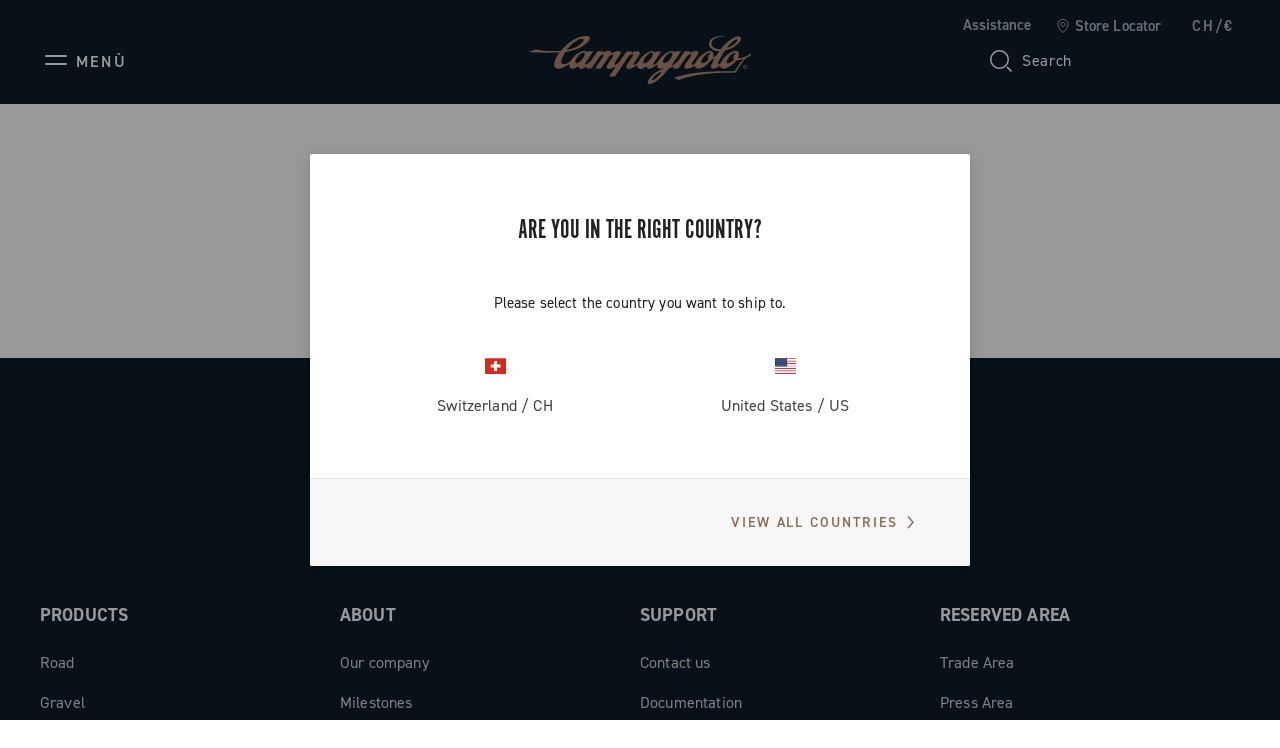

--- FILE ---
content_type: text/html;charset=UTF-8
request_url: https://www.campagnolo.com/ch-en/e-store/new-arrivals/
body_size: 17511
content:
<!DOCTYPE html>

<html lang="en">
<head>

<meta charset=UTF-8 />

<meta http-equiv="x-ua-compatible" content="ie=edge" />

<meta name='viewport' content='width=device-width, initial-scale=1.0' />


<link rel="icon" type="image/png" href="/on/demandware.static/Sites-campagnolo-Site/-/default/dwb4a013ce/images/favicons/favicon-32x32.png" sizes="32x32" />
<link rel="icon" type="image/png" href="/on/demandware.static/Sites-campagnolo-Site/-/default/dw76aabbed/images/favicons/favicon-16x16.png" sizes="16x16" />
<link rel="shortcut icon" type="image/x-icon" href="/on/demandware.static/Sites-campagnolo-Site/-/default/dwaa10cfbc/images/favicons/favicon.ico" />


<link rel="preload" href="/on/demandware.static/Sites-campagnolo-Site/-/default/dwaa20a8ef/custom_fonts/AutoscapeLLTT-Bold.woff2" as="font" type="font/woff2" crossorigin="anonymous" />
<link rel="preload" href="/on/demandware.static/Sites-campagnolo-Site/-/default/dw2bdde97a/custom_fonts/AutoscapeLLTT-Light.woff2" as="font" type="font/woff2" crossorigin="anonymous" />
<link rel="preload" href="/on/demandware.static/Sites-campagnolo-Site/-/default/dwfa26a878/custom_fonts/AutoscapeLLTT-Regular.woff2" as="font" type="font/woff2" crossorigin="anonymous" />
<link rel="preload" href="/on/demandware.static/Sites-campagnolo-Site/-/default/dw2a5e0f60/custom_fonts/AutoscapeRoundLLTT-Bold.woff2" as="font" type="font/woff2" crossorigin="anonymous" />
<link rel="preload" href="/on/demandware.static/Sites-campagnolo-Site/-/default/dw66d4b037/custom_fonts/AutoscapeRoundLLTT-Light.woff2" as="font" type="font/woff2" crossorigin="anonymous" />
<link rel="preload" href="/on/demandware.static/Sites-campagnolo-Site/-/default/dwdc4d52c7/custom_fonts/AutoscapeRoundLLTT-Regular.woff2" as="font" type="font/woff2" crossorigin="anonymous" />
<link rel="preload" href="/on/demandware.static/Sites-campagnolo-Site/-/default/dwdcdeeb2c/custom_fonts/AutoscapeLLVar.woff2" as="font" type="font/woff2" crossorigin="anonymous" />
<link rel="preload" href="/on/demandware.static/Sites-campagnolo-Site/-/default/dwb1636548/custom_fonts/AutoscapeRoundLLVar.woff2" as="font" type="font/woff2" crossorigin="anonymous" />


<style>
    @font-face {
        font-family: "Autoscape LL TT";
        font-weight: 300;
        font-style: normal;
        font-display: swap;
        src: local("AutoscapeLLTT-Light"), url("/on/demandware.static/Sites-campagnolo-Site/-/default/dw2bdde97a/custom_fonts/AutoscapeLLTT-Light.woff2") format("woff2");
    }

    @font-face {
        font-family: "Autoscape LL TT";
        font-weight: 400;
        font-style: normal;
        font-display: swap;
        src: local("AutoscapeLLTT-Regular"), url("/on/demandware.static/Sites-campagnolo-Site/-/default/dwfa26a878/custom_fonts/AutoscapeLLTT-Regular.woff2") format("woff2");
    }

    @font-face {
        font-family: "Autoscape LL TT";
        font-weight: 700;
        font-style: normal;
        font-display: swap;
        src: local("AutoscapeLLTT-Bold"), url("/on/demandware.static/Sites-campagnolo-Site/-/default/dwaa20a8ef/custom_fonts/AutoscapeLLTT-Bold.woff2") format("woff2");
    }

    @font-face {
        font-family: "Autoscape Round LL TT";
        font-weight: 300;
        font-style: normal;
        font-display: swap;
        src: local("AutoscapeRoundLLTT-Light"), url("/on/demandware.static/Sites-campagnolo-Site/-/default/dw66d4b037/custom_fonts/AutoscapeRoundLLTT-Light.woff2") format("woff2");
    }

    @font-face {
        font-family: "Autoscape Round LL TT";
        font-weight: 400;
        font-style: normal;
        font-display: swap;
        src: local("AutoscapeRoundLLTT-Regular"), url("/on/demandware.static/Sites-campagnolo-Site/-/default/dwdc4d52c7/custom_fonts/AutoscapeRoundLLTT-Regular.woff2") format("woff2");
    }

    @font-face {
        font-family: "Autoscape Round LL TT";
        font-weight: 700;
        font-style: normal;
        font-display: swap;
        src: local("AutoscapeRoundLLTT-Bold"), url("/on/demandware.static/Sites-campagnolo-Site/-/default/dw2a5e0f60/custom_fonts/AutoscapeRoundLLTT-Bold.woff2") format("woff2");
    }

    @font-face {
        font-family: "Autoscape LL Var";
        font-weight: 400;
        font-style: normal;
        font-display: swap;
        src: local("AutoscapeLLVar"), url("/on/demandware.static/Sites-campagnolo-Site/-/default/dwdcdeeb2c/custom_fonts/AutoscapeLLVar.woff2") format("woff2");
    }

    @font-face {
        font-family: "Autoscape Round LL Var";
        font-weight: 400;
        font-style: normal;
        font-display: swap;
        src: local("AutoscapeRoundLLVar"), url("/on/demandware.static/Sites-campagnolo-Site/-/default/dwb1636548/custom_fonts/AutoscapeRoundLLVar.woff2") format("woff2");
    }
</style>


    <title>Campagnolo Storefront Catalog | Campagnolo</title>

    <meta name="description" content="Campagnolo Storefront Catalog. Get more details on the Campagnolo.com website!"/>
    <meta name="keywords" content=""/>

    
    



    

















    
        <!-- Google Tag Manager (noscript) -->
        <noscript><iframe src="https://www.googletagmanager.com/ns.html?id=GTM-TPDWPP4"
        height="0" width="0" style="display:none;visibility:hidden"></iframe></noscript>
        <!-- End Google Tag Manager (noscript) -->
    


    












    <script>
        window.googleAnalytics = {
            DATA_LAYER_NAME : 'dataLayer',
            ANALYTICS_EVENTS_KEY : 'analyticsEvents',
            TRACK_CHECKOUT_STEP_URL : 'https://www.campagnolo.com/on/demandware.store/Sites-campagnolo-Site/en_CH/Checkout-TrackStep'
        };

        var dataLayer = dataLayer || [];
    </script>

    
        













<script>
    var tempDlValues = "{&quot;login&quot;:&quot;0&quot;,&quot;userId&quot;:&quot;&quot;,&quot;loggedStatus&quot;:&quot;not-logged&quot;,&quot;dateRegistration&quot;:&quot;&quot;,&quot;deviceType&quot;:&quot;d&quot;,&quot;pageType&quot;:&quot;listing&quot;,&quot;shopType&quot;:&quot;second-level&quot;,&quot;channel&quot;:&quot;store&quot;,&quot;dateFirstPurchase&quot;:&quot;&quot;,&quot;dateLastPurchase&quot;:&quot;&quot;,&quot;cartTotalProduct&quot;:0,&quot;wishlistTotalProducts&quot;:0,&quot;country&quot;:&quot;CH&quot;,&quot;firstLevelCategory&quot;:&quot;E-Store&quot;,&quot;secondLevelCategory&quot;:&quot;New Arrivals&quot;,&quot;thirdLevelCategory&quot;:&quot;&quot;}";
    dataLayer.push(JSON.parse(tempDlValues.replace(/&quot;/g, '"')));
</script>

    

    
        <!-- Google Tag Manager -->
        <script>(function(w,d,s,l,i){w[l]=w[l]||[];w[l].push({'gtm.start':
        new Date().getTime(),event:'gtm.js'});var f=d.getElementsByTagName(s)[0],
        j=d.createElement(s),dl=l!='dataLayer'?'&l='+l:'';j.async=true;j.src=
        'https://www.googletagmanager.com/gtm.js?id='+i+dl;f.parentNode.insertBefore(j,f);
        })(window,document,'script','dataLayer','GTM-TPDWPP4');</script>
        <!-- End Google Tag Manager -->
    

    <script>
        
            
        
        
        
            dataLayer = dataLayer.concat(
                [{"event":"impressions","ecommerce":{"currencyCode":"EUR","impressions":[]}}]
            );
        
    </script>

    <script>
        
        
        
    </script>

    <script>
        window.dataHrefGtmProductclick = '/on/demandware.store/Sites-campagnolo-Site/en_CH/Product-GetProductData';
    </script>







    
        <meta name="robots" content="INDEX,FOLLOW" />
    




    <noscript>
        <div class="hidden-pagination">
            
                
                    <span class="current-page">1</span>
                
            
        </div>
    </noscript>



<link rel="canonical" href="https://www.campagnolo.com/ch-en/e-store/new-arrivals/"/>



    
        
            
            
                <link rel="alternate" href="https://www.campagnolo.com/at-de/e-store/neue-produkte/" hreflang="de-at" />
            
        
            
            
                <link rel="alternate" href="https://www.campagnolo.com/au-en/e-store/new-arrivals/" hreflang="en-au" />
            
        
            
            
                <link rel="alternate" href="https://www.campagnolo.com/be-en/e-store/new-arrivals/" hreflang="en-be" />
            
        
            
            
                <link rel="alternate" href="https://www.campagnolo.com/bg-en/e-store/new-arrivals/" hreflang="en-bg" />
            
        
            
            
                <link rel="alternate" href="https://www.campagnolo.com/ca-en/e-store/new-arrivals/" hreflang="en-ca" />
            
        
            
            
                <link rel="alternate" href="https://www.campagnolo.com/ca-fr/e-store/nouveaut%C3%A9s/" hreflang="fr-ca" />
            
        
            
            
                <link rel="alternate" href="https://www.campagnolo.com/ch-en/e-store/new-arrivals/" hreflang="en-ch" />
            
        
            
            
                <link rel="alternate" href="https://www.campagnolo.com/ch-fr/e-store/nouveaut%C3%A9s/" hreflang="fr-ch" />
            
        
            
            
                <link rel="alternate" href="https://www.campagnolo.com/ch-de/e-store/neue-produkte/" hreflang="de-ch" />
            
        
            
            
                <link rel="alternate" href="https://www.campagnolo.com/ch-it/e-store/nuovi-arrivi/" hreflang="it-ch" />
            
        
            
            
                <link rel="alternate" href="https://www.campagnolo.com/cz-en/e-store/new-arrivals/" hreflang="en-cz" />
            
        
            
            
                <link rel="alternate" href="https://www.campagnolo.com/de-de/e-store/neue-produkte/" hreflang="de-de" />
            
        
            
            
                <link rel="alternate" href="https://www.campagnolo.com/dk-en/e-store/new-arrivals/" hreflang="en-dk" />
            
        
            
            
                <link rel="alternate" href="https://www.campagnolo.com/ee-en/e-store/new-arrivals/" hreflang="en-ee" />
            
        
            
            
                <link rel="alternate" href="https://www.campagnolo.com/es-es/e-store/novedades/" hreflang="es-es" />
            
        
            
            
                <link rel="alternate" href="https://www.campagnolo.com/fi-en/e-store/new-arrivals/" hreflang="en-fi" />
            
        
            
            
                <link rel="alternate" href="https://www.campagnolo.com/fr-fr/e-store/nouveaut%C3%A9s/" hreflang="fr-fr" />
            
        
            
            
                <link rel="alternate" href="https://www.campagnolo.com/gb-en/e-store/new-arrivals/" hreflang="en-gb" />
            
        
            
            
                <link rel="alternate" href="https://www.campagnolo.com/gr-en/e-store/new-arrivals/" hreflang="en-gr" />
            
        
            
            
                <link rel="alternate" href="https://www.campagnolo.com/hu-en/e-store/new-arrivals/" hreflang="en-hu" />
            
        
            
            
                <link rel="alternate" href="https://www.campagnolo.com/ie-en/e-store/new-arrivals/" hreflang="en-ie" />
            
        
            
            
                <link rel="alternate" href="https://www.campagnolo.com/it-it/e-store/nuovi-arrivi/" hreflang="it-it" />
            
        
            
            
                <link rel="alternate" href="https://www.campagnolo.com/jp-en/e-store/new-arrivals/" hreflang="en-jp" />
            
        
            
            
                <link rel="alternate" href="https://www.campagnolo.com/jp-ja/e-%E3%82%B9%E3%83%88%E3%82%A2/new-arrivals/" hreflang="ja-jp" />
            
        
            
            
                <link rel="alternate" href="https://www.campagnolo.com/li-en/e-store/new-arrivals/" hreflang="en-li" />
            
        
            
            
                <link rel="alternate" href="https://www.campagnolo.com/lt-en/e-store/new-arrivals/" hreflang="en-lt" />
            
        
            
            
                <link rel="alternate" href="https://www.campagnolo.com/lu-en/e-store/new-arrivals/" hreflang="en-lu" />
            
        
            
            
                <link rel="alternate" href="https://www.campagnolo.com/lv-en/e-store/new-arrivals/" hreflang="en-lv" />
            
        
            
            
                <link rel="alternate" href="https://www.campagnolo.com/nl-en/e-store/new-arrivals/" hreflang="en-nl" />
            
        
            
            
                <link rel="alternate" href="https://www.campagnolo.com/no-en/e-store/new-arrivals/" hreflang="en-no" />
            
        
            
            
                <link rel="alternate" href="https://www.campagnolo.com/nz-en/e-store/new-arrivals/" hreflang="en-nz" />
            
        
            
            
                <link rel="alternate" href="https://www.campagnolo.com/pl-en/e-store/new-arrivals/" hreflang="en-pl" />
            
        
            
            
                <link rel="alternate" href="https://www.campagnolo.com/pt-en/e-store/new-arrivals/" hreflang="en-pt" />
            
        
            
            
                <link rel="alternate" href="https://www.campagnolo.com/ro-en/e-store/new-arrivals/" hreflang="en-ro" />
            
        
            
            
                <link rel="alternate" href="https://www.campagnolo.com/se-en/e-store/new-arrivals/" hreflang="en-se" />
            
        
            
            
                <link rel="alternate" href="https://www.campagnolo.com/si-en/e-store/new-arrivals/" hreflang="en-si" />
            
        
            
            
                <link rel="alternate" href="https://www.campagnolo.com/sk-en/e-store/new-arrivals/" hreflang="en-sk" />
            
        
            
            
                <link rel="alternate" href="https://www.campagnolo.com/us-en/e-store/new-arrivals/" hreflang="en-us" />
            
        
            
            
                <link rel="alternate" href="https://www.campagnolo.com/ww-en/e-store/new-arrivals/" hreflang="en" />
            
        
            
            
                <link rel="alternate" href="https://www.campagnolo.com/ww-it/e-store/nuovi-arrivi/" hreflang="it" />
            
        
            
            
                <link rel="alternate" href="https://www.campagnolo.com/ww-fr/e-store/nouveaut%C3%A9s/" hreflang="fr" />
            
        
            
            
                <link rel="alternate" href="https://www.campagnolo.com/ww-de/e-store/neue-produkte/" hreflang="de" />
            
        
            
            
                <link rel="alternate" href="https://www.campagnolo.com/ww-es/e-store/novedades/" hreflang="es" />
            
        
            
            
                <link rel="alternate" href="https://www.campagnolo.com/ww-ja/e-%E3%82%B9%E3%83%88%E3%82%A2/new-arrivals/" hreflang="ja" />
            
        
    

    
    <link rel="alternate" href="https://www.campagnolo.com/ww/e-store/new-arrivals/" hreflang="x-default" />




<script type="application/ld+json">
    {
        "@context": "http://schema.org",
        "@type": "WebSite",
        "name" : "Campagnolo S.r.l.",
        "alternateName" : "Campagnolo S.r.l.",
        "url": "https://www.campagnolo.com/ch-en/",
        "potentialAction": {
            "@type": "SearchAction",
            "target": "https://www.campagnolo.com/ch-en/search/?q={search_term_string}",
            "query-input": "required name=search_term_string"
        }
    }
</script>

<script type="application/ld+json">
    {
        "@context": "http://schema.org",
        "@type": "Organization",
        "brand" : "Campagnolo S.r.l.",
        "logo": "https://www.campagnolo.com/on/demandware.static/Sites-campagnolo-Site/-/default/dwc7e249f0/images/icons/logo-copper.svg",
        "url": "https://www.campagnolo.com/ch-en/",
        "sameAs": [
            "https://www.youtube.com/user/CampagnoloSrl",
            "https://www.facebook.com/CampagnoloOfficial",
            "https://www.instagram.com/campagnolosrl",
            "http://www.strava.com/clubs/campagnoloridersclub",
            "https://www.linkedin.com/company/campagnolo-srl"
        ]
    }
</script>









    <script type="text/javascript">
var _iub = _iub || [];
_iub.csConfiguration = {"floatingPreferencesButtonDisplay":"bottom-right","lang":"en","perPurposeConsent":true,"siteId":2065763,"whitelabel":false,"cookiePolicyId":40008273,"i18n":{"en":{"banner":{"title":"","dynamic":{"body":"We use our own and third-party cookies (in addition to similar tracking technologies) for technical, marketing and profiling purposes. <br> \nTo consent to their use, as set out in our Cookie Policy, and to continue browsing our site, click \"Accept\". <br> \n\nTo learn more about the types of personal data collected and the purposes for which such data will be used, please refer to our %{cookie_policy_link} <br> "}}}}, "callback":{ "onPreferenceExpressedOrNotNeeded":function(preference) {
                dataLayer.push({
                    iubenda_ccpa_opted_out: _iub.cs.api.isCcpaOptedOut()
                });
                if (!preference) {
                    dataLayer.push({
                        event: "iubenda_preference_not_needed"
                    });
                } else {
                    if (preference.consent === true) {
                        dataLayer.push({
                            event: "iubenda_consent_given"
                        });
                    } else if (preference.consent === false) {
                        dataLayer.push({
                            event: "iubenda_consent_rejected"
                        });
                    } else if (preference.purposes) {
                        for (var purposeId in preference.purposes) {
                            if (preference.purposes[purposeId]) {
                                dataLayer.push({
                                    event: "iubenda_consent_given_purpose_" + purposeId
                                });
                            }
                        }
                    }
                }
            } }, "banner":{ "acceptButtonCaptionColor":"#FFFFFF","acceptButtonColor":"#0D1C26","acceptButtonDisplay":true,"backgroundColor":"#FFFFFF","closeButtonRejects":true,"customizeButtonCaptionColor":"#7F7E7E","customizeButtonColor":"#E0E0E0","customizeButtonDisplay":true,"explicitWithdrawal":true,"listPurposes":true,"logo":null,"linksColor":"#0D1C26","position":"float-bottom-left","textColor":"#0D1C26" }};
</script>
<script type="text/javascript" src="//cs.iubenda.com/sync/2065763.js"></script>
<script type="text/javascript" src="//cdn.iubenda.com/cs/iubenda_cs.js" charset="UTF-8" async></script>
    <script type="text/javascript" src="//cdn.iubenda.com/cs/stable/iubenda_cs.js" charset="UTF-8" async></script>




    <meta name="google-site-verification" content="htdaaIuXvM35ZpKP-2Nh6TrtzlHvbsm6HLbF4IItX50" />



<link rel="stylesheet" href="https://use.typekit.net/fje1ejp.css"/> 
<link rel="stylesheet" href="/on/demandware.static/Sites-campagnolo-Site/-/en_CH/v1769101381542/css/global.css" />



    <link rel="stylesheet" href="/on/demandware.static/Sites-campagnolo-Site/-/en_CH/v1769101381542/css/common/layout/page.css"  />

    <link rel="stylesheet" href="/on/demandware.static/Sites-campagnolo-Site/-/en_CH/v1769101381542/css/search.css"  />

    <link rel="stylesheet" href="/on/demandware.static/Sites-campagnolo-Site/-/en_CH/v1769101381542/css/pd/allMenuComponents.css"  />







    <!-- Live Story Main Script -->
    <script type="text/javascript">(function(d,w,s,u,y,z) { y=d.createElement(s);
        z=d.getElementsByTagName(s)[0]; y.src=u; y.type="text/javascript"; y.async=1; z.parentNode.insertBefore(y,z);
        })(document,window,"script","https://assets.livestory.io/dist/livestory-campagnolo.min.js");
    </script>
    <script type="text/javascript">
        window.LS_CONTROLLER_URL = "https://www.campagnolo.com/on/demandware.store/Sites-campagnolo-Site/en_CH/Livestory-Parse";
    </script>





    
        
            <script src="//www.paypalobjects.com/api/checkout.js" defer></script>
        
    




    <script async src="https://js.klarna.com/web-sdk/v1/klarna.js" data-client-id="ed9cc977-bce7-5941-a8e4-4531dc0ff049"></script>


<script type="text/javascript">//<!--
/* <![CDATA[ (head-active_data.js) */
var dw = (window.dw || {});
dw.ac = {
    _analytics: null,
    _events: [],
    _category: "",
    _searchData: "",
    _anact: "",
    _anact_nohit_tag: "",
    _analytics_enabled: "true",
    _timeZone: "Europe/Rome",
    _capture: function(configs) {
        if (Object.prototype.toString.call(configs) === "[object Array]") {
            configs.forEach(captureObject);
            return;
        }
        dw.ac._events.push(configs);
    },
	capture: function() { 
		dw.ac._capture(arguments);
		// send to CQ as well:
		if (window.CQuotient) {
			window.CQuotient.trackEventsFromAC(arguments);
		}
	},
    EV_PRD_SEARCHHIT: "searchhit",
    EV_PRD_DETAIL: "detail",
    EV_PRD_RECOMMENDATION: "recommendation",
    EV_PRD_SETPRODUCT: "setproduct",
    applyContext: function(context) {
        if (typeof context === "object" && context.hasOwnProperty("category")) {
        	dw.ac._category = context.category;
        }
        if (typeof context === "object" && context.hasOwnProperty("searchData")) {
        	dw.ac._searchData = context.searchData;
        }
    },
    setDWAnalytics: function(analytics) {
        dw.ac._analytics = analytics;
    },
    eventsIsEmpty: function() {
        return 0 == dw.ac._events.length;
    }
};
/* ]]> */
// -->
</script>
<script type="text/javascript">//<!--
/* <![CDATA[ (head-cquotient.js) */
var CQuotient = window.CQuotient = {};
CQuotient.clientId = 'bjsg-campagnolo';
CQuotient.realm = 'BJSG';
CQuotient.siteId = 'campagnolo';
CQuotient.instanceType = 'prd';
CQuotient.locale = 'en_CH';
CQuotient.fbPixelId = '__UNKNOWN__';
CQuotient.activities = [];
CQuotient.cqcid='';
CQuotient.cquid='';
CQuotient.cqeid='';
CQuotient.cqlid='';
CQuotient.apiHost='api.cquotient.com';
/* Turn this on to test against Staging Einstein */
/* CQuotient.useTest= true; */
CQuotient.useTest = ('true' === 'false');
CQuotient.initFromCookies = function () {
	var ca = document.cookie.split(';');
	for(var i=0;i < ca.length;i++) {
	  var c = ca[i];
	  while (c.charAt(0)==' ') c = c.substring(1,c.length);
	  if (c.indexOf('cqcid=') == 0) {
		CQuotient.cqcid=c.substring('cqcid='.length,c.length);
	  } else if (c.indexOf('cquid=') == 0) {
		  var value = c.substring('cquid='.length,c.length);
		  if (value) {
		  	var split_value = value.split("|", 3);
		  	if (split_value.length > 0) {
			  CQuotient.cquid=split_value[0];
		  	}
		  	if (split_value.length > 1) {
			  CQuotient.cqeid=split_value[1];
		  	}
		  	if (split_value.length > 2) {
			  CQuotient.cqlid=split_value[2];
		  	}
		  }
	  }
	}
}
CQuotient.getCQCookieId = function () {
	if(window.CQuotient.cqcid == '')
		window.CQuotient.initFromCookies();
	return window.CQuotient.cqcid;
};
CQuotient.getCQUserId = function () {
	if(window.CQuotient.cquid == '')
		window.CQuotient.initFromCookies();
	return window.CQuotient.cquid;
};
CQuotient.getCQHashedEmail = function () {
	if(window.CQuotient.cqeid == '')
		window.CQuotient.initFromCookies();
	return window.CQuotient.cqeid;
};
CQuotient.getCQHashedLogin = function () {
	if(window.CQuotient.cqlid == '')
		window.CQuotient.initFromCookies();
	return window.CQuotient.cqlid;
};
CQuotient.trackEventsFromAC = function (/* Object or Array */ events) {
try {
	if (Object.prototype.toString.call(events) === "[object Array]") {
		events.forEach(_trackASingleCQEvent);
	} else {
		CQuotient._trackASingleCQEvent(events);
	}
} catch(err) {}
};
CQuotient._trackASingleCQEvent = function ( /* Object */ event) {
	if (event && event.id) {
		if (event.type === dw.ac.EV_PRD_DETAIL) {
			CQuotient.trackViewProduct( {id:'', alt_id: event.id, type: 'raw_sku'} );
		} // not handling the other dw.ac.* events currently
	}
};
CQuotient.trackViewProduct = function(/* Object */ cqParamData){
	var cq_params = {};
	cq_params.cookieId = CQuotient.getCQCookieId();
	cq_params.userId = CQuotient.getCQUserId();
	cq_params.emailId = CQuotient.getCQHashedEmail();
	cq_params.loginId = CQuotient.getCQHashedLogin();
	cq_params.product = cqParamData.product;
	cq_params.realm = cqParamData.realm;
	cq_params.siteId = cqParamData.siteId;
	cq_params.instanceType = cqParamData.instanceType;
	cq_params.locale = CQuotient.locale;
	
	if(CQuotient.sendActivity) {
		CQuotient.sendActivity(CQuotient.clientId, 'viewProduct', cq_params);
	} else {
		CQuotient.activities.push({activityType: 'viewProduct', parameters: cq_params});
	}
};
/* ]]> */
// -->
</script>
<!-- Demandware Apple Pay -->

<style type="text/css">ISAPPLEPAY{display:inline}.dw-apple-pay-button,.dw-apple-pay-button:hover,.dw-apple-pay-button:active{background-color:black;background-image:-webkit-named-image(apple-pay-logo-white);background-position:50% 50%;background-repeat:no-repeat;background-size:75% 60%;border-radius:5px;border:1px solid black;box-sizing:border-box;margin:5px auto;min-height:30px;min-width:100px;padding:0}
.dw-apple-pay-button:after{content:'Apple Pay';visibility:hidden}.dw-apple-pay-button.dw-apple-pay-logo-white{background-color:white;border-color:white;background-image:-webkit-named-image(apple-pay-logo-black);color:black}.dw-apple-pay-button.dw-apple-pay-logo-white.dw-apple-pay-border{border-color:black}</style>

</head>
<body>




    
    




<div class="page-body-wrapper" id="wrapper">
<script>//common/scripts.isml</script>
<script defer type="text/javascript" src="/on/demandware.static/Sites-campagnolo-Site/-/en_CH/v1769101381542/js/main.js"></script>

    <script defer type="text/javascript" src="/on/demandware.static/Sites-campagnolo-Site/-/en_CH/v1769101381542/js/collectTrackingCode.js"
        
        >
    </script>

    <script defer type="text/javascript" src="/on/demandware.static/Sites-campagnolo-Site/-/en_CH/v1769101381542/js/googleAnalytics.js"
        
        >
    </script>

    <script defer type="text/javascript" src="/on/demandware.static/Sites-campagnolo-Site/-/en_CH/v1769101381542/js/common/layout/page.js"
        
        >
    </script>

    <script defer type="text/javascript" src="/on/demandware.static/Sites-campagnolo-Site/-/en_CH/v1769101381542/js/search.js"
        
        >
    </script>

    <script defer type="text/javascript" src="/on/demandware.static/Sites-campagnolo-Site/-/en_CH/v1769101381542/js/pd/allMenuComponents.js"
        
        >
    </script>


<script>
    var onloadRecaptcha = function() {
        $(document).ready(function() {
            $(document).trigger('recaptchaLoaded');
        });
    };
</script>

<!-- GOOGLE RECAPTCHA -->
<script src='https://www.google.com/recaptcha/api.js?render=explicit&onload=onloadRecaptcha' defer aync></script>
<div class="error-messaging"></div>
<div class="page" data-action="Search-Show" data-querystring="cgid=accessories-new-arrivals" data-navigation="">


<header class="page-header header-top-page-version  d-flex pa-x-4 pa-x-md-7 pa-x-xl-8 flex-column">
    <div class="header-top-row d-none d-lg-flex flex-row justify-content-end align-items-center">
        <div class="header-top-row-list d-flex flex-row pa-0 ma-0">

            
            <button class="btn btn-no-style color-text-cmp-white ma-l-6 support-label" data-toggle="modal" data-target="#support-popup-header">
                Assistance
            </button>

            <a class="standard-link ma-l-6 d-flex flex-row align-items-center"
                href="/ch-en/stores/"
                title="Store Locator"
                role="link" tabindex="0" rel="nofollow"
            >
                <span class="icon icon-locator-white-24 ma-r-2"></span>
                <span class="color-text-cmp-white">Store Locator</span>
            </a>

            
                <button class="color-text-cmp-white country-selector-anchor ma-l-6"
                    data-toggle="modal"
                    data-target="#countrySelectorPopup"
                    data-current-locale="en_CH"
                >
                    
                        CH/&euro;
                    
                </button>
            
        </div>
    </div>

    <div class="header-bottom-row d-flex flex-row justify-content-between align-items-center">
        <div class="header-side-left">
            
            
                






    

    
    


    

        
        <button class="icon-menu-mobile btn-no-style d-flex d-xl-none flex-row align-items-center" type="button" aria-label="Menu">
            <span class="icon icon-menu"></span>
            <span class="icon-menu-label color-text-cmp-white text-uppercase d-none d-lg-flex ma-l-2">Men&ugrave;</span>
        </button>

        
        <div class="main-menu pa-0 ma-0 text-center">
            <nav class="experience-navbar" aria-label="Navigation menu">
                <div class="main-menu-wrapper">

                    
                    <div class="navbar-wrapper d-none d-xl-block">

                        <button type="button" class="menu-desktop-close" aria-label="Close Menu">
                            <span class="icon icon-close-white"></span>
                        </button>

                        
                        <div class="navbar-nav-desktop d-flex flex-row "></div>
                    </div>


                    
                    <div class="mobile-drawer-menu d-xl-none">

                        <button type="button" class="menu-drawer-close d-flex fle-row justify-content-end position-sticky" aria-label="Close Menu">
                            <span class="icon icon-close-white"></span>
                        </button>

                        
                        <div class="navbar-nav-mobile pa-t-4"></div>

                        

<nav class="mobile-menu-footer">
    <div class="line-separator ma-y-7 color-bkg-cmp-white"></div>

    
        
    <a class="mobile-menu-footer-item d-flex flex-row align-items-center pa-5"
        href="https://www.campagnolo.com/ch-en/login/"
        title="Login"
        role="link" tabindex="0" rel="nofollow"
    >
        <span class="icon icon-account ma-r-3"></span>
        <span>Login</span>
    </a>


        <a class="mobile-menu-footer-item pa-5 d-flex flex-row align-items-center"
            href="/ch-en/wishlist/"
            title="Wishlist"
            role="link" tabindex="0" rel="nofollow"
        >
            <div class="wishlist-icon-wrapper ma-r-3">
                
    <span class="icon icon-wishlist-white-32 "></span>

            </div>
            <span>Wishlist</span>
        </a>
    

    <button data-toggle="modal" data-target="#support-popup-header" tabindex="0"
        class="mobile-menu-footer-item pa-5 d-flex flex-row align-items-center btn btn-no-style mobile-menu-footer-btn font-weight-normal"
    >
        <span class="icon icon-support-white ma-r-3"></span>
        <span>Assistance</span>
    </button>

    <a class="mobile-menu-footer-item pa-5 d-flex flex-row align-items-center"
        href="/ch-en/stores/"
        title="Store Locator"
        role="link" tabindex="0" rel="nofollow"
    >
        <span class="icon icon-locator-white-24 ma-r-3"></span>
        <span>Store Locator</span>
    </a>

    
        <button data-toggle="modal" data-target="#countrySelectorPopup" tabindex="0"
            class="mobile-menu-footer-item pa-5 d-flex flex-row align-items-center btn btn-no-style mobile-menu-footer-btn font-weight-normal"
        >
            
                <span class="locale-rounded-icon-wrapper d-flex justify-content-center align-items-center ma-r-3">
                    <i class="locale-rounded-icon flag-icon flag-icon-ch"></i>
                </span>
            
            <span>
                
                    CH/&euro;
                
            </span>
        </button>
    
</nav>

                    </div>
                    
                    <div class="custom-modal-backdrop-menu-mobile" aria-hidden="true" tabindex="-1"></div>


                    
                    <template id="navbar-template">
                        <div class="experience-nav-item">
                            <span id data-itemlink class="experience-nav-link d-flex align-items-center text-uppercase"
                                aria-label="Open the menu: placeholder" tabindex="0">
                            </span>
                        </div>
                    </template>


                    
                    
                        <div class="menu-first-levels-external-wrapper">
                            <div class="experience-region experience-menuContent"><div class="experience-component experience-menu-menuFirstLevel">

<div class="experience-menu-first-level-wrapper" data-name="Road" data-link="https://www.campagnolo.com/ch-en/road/">
    <div class="menu-inner-wrapper d-flex w-100">

        <div class="menu-first-level-mobile-sticky-buttons position-sticky d-flex d-xl-none flex-row justify-content-between color-bkg-cmp-steel">
            <button type="button" class="menu-first-level-mobile-back pa-0" aria-label="Go back to menu">
                <span class="icon icon-chevron-left-white"></span>
            </button>

            <button type="button" class="menu-first-level-mobile-close pa-0" aria-label="Close Menu">
                <span class="icon icon-close-white"></span>
            </button>
        </div>

        <div class="menu-first-level-mobile-title d-flex d-xl-none ma-t-6 ma-b-6 pa-x-5">
            
                <a href="https://www.campagnolo.com/ch-en/road/">
                    <span class="btn-text color-text-cmp-lightcopper text-uppercase">Road</span>
                </a>
            
        </div>

        <div class="menu-first-level-left-side color-text-cmp-white pa-x-5 pa-x-xl-0">
            <nav class="second-level-menu-voices-wrapper text-left">
                <div class="experience-region experience-menuFirstLevelContent"><div class="experience-component experience-menu-menuSecondLevel"><div class="second-level-menu-voice d-flex secondLevelMenuDimension-big">
    <a class="second-level-menu-title-link" href="https://www.campagnolo.com/ch-en/road/super-record-13-platform/">
        <span class="second-level-menu-title">Super Record 13 Platform</span>
    </a>
</div>


</div><div class="experience-component experience-menu-menuSecondLevel"><div class="second-level-menu-voice d-flex secondLevelMenuDimension-big">
    <a class="second-level-menu-title-link" href="https://www.campagnolo.com/ch-en/road/groupsets-for-racing-bicycles/">
        <span class="second-level-menu-title">Groupsets</span>
    </a>
</div>


</div><div class="experience-component experience-menu-menuSecondLevel"><div class="second-level-menu-voice d-flex secondLevelMenuDimension-big">
    <a class="second-level-menu-title-link" href="https://www.campagnolo.com/ch-en/road/racing-bicycle-wheels/">
        <span class="second-level-menu-title">Wheels</span>
    </a>
</div>


    <div class="second-level-menu-empty-space"></div>

</div><div class="experience-component experience-menu-menuSecondLevel"><div class="second-level-menu-voice d-flex secondLevelMenuDimension-medium">
    <a class="second-level-menu-title-link" href="https://www.campagnolo.com/ch-en/livestory-pages/super-record-platform/bike-atel13r-hp.html">
        <span class="second-level-menu-title">Bike Atel13r</span>
    </a>
</div>


</div><div class="experience-component experience-menu-menuSecondLevel"><div class="second-level-menu-voice d-flex secondLevelMenuDimension-medium">
    <a class="second-level-menu-title-link" href="https://www.campagnolo.com/ch-en/livestory-pages/introducing-ultra/kit-ultra.html">
        <span class="second-level-menu-title">Kit Ultra</span>
    </a>
</div>


</div><div class="experience-component experience-menu-menuSecondLevel"><div class="second-level-menu-voice d-flex secondLevelMenuDimension-medium">
    <a class="second-level-menu-title-link" href="https://www.campagnolo.com/ch-en/shamal/WWRSHAMALDUALPROFILE.html">
        <span class="second-level-menu-title">Shamal Dual Profile</span>
    </a>
</div>


</div><div class="experience-component experience-menu-menuSecondLevel"><div class="second-level-menu-voice d-flex secondLevelMenuDimension-medium">
    <a class="second-level-menu-title-link" href="https://www.campagnolo.com/ch-en/road/racing-bicycle-wheels/bora-ultra-wto/">
        <span class="second-level-menu-title">Bora Ultra WTO wheels</span>
    </a>
</div>


</div></div>
            </nav>
        </div>

        <div class="menu-first-level-right-side color-text-cmp-white pa-x-5 pa-x-xl-0">
            <div class="videoAndFallbackImage-wrapper d-flex justify-content-center align-items-center position-relative w-100
                fallbackImageVisible"
                >
                    
                        <img class="d-block d-xl-none lazy w-100 videoAndFallbackImage-image"
                            alt="road"
                            src="https://www.campagnolo.com/dw/image/v2/BJSG_PRD/on/demandware.static/-/Library-Sites-campagnoloLibrary/default/dwa0db9e44/SR13_Ciclisti_SR13__1.53.1.jpg?sh=500"
                            data-srcset="https://www.campagnolo.com/dw/image/v2/BJSG_PRD/on/demandware.static/-/Library-Sites-campagnoloLibrary/default/dwa0db9e44/SR13_Ciclisti_SR13__1.53.1.jpg?sh=500 1x, https://www.campagnolo.com/dw/image/v2/BJSG_PRD/on/demandware.static/-/Library-Sites-campagnoloLibrary/default/dwa0db9e44/SR13_Ciclisti_SR13__1.53.1.jpg?sh=700 2x"
                        />

                        <img class="d-none d-xl-block lazy w-100 videoAndFallbackImage-image"
                            alt="road"
                            src="https://www.campagnolo.com/dw/image/v2/BJSG_PRD/on/demandware.static/-/Library-Sites-campagnoloLibrary/default/dwa0db9e44/SR13_Ciclisti_SR13__1.53.1.jpg?sh=500"
                            data-srcset="https://www.campagnolo.com/dw/image/v2/BJSG_PRD/on/demandware.static/-/Library-Sites-campagnoloLibrary/default/dwa0db9e44/SR13_Ciclisti_SR13__1.53.1.jpg?sh=1200 1x, https://www.campagnolo.com/dw/image/v2/BJSG_PRD/on/demandware.static/-/Library-Sites-campagnoloLibrary/default/dwa0db9e44/SR13_Ciclisti_SR13__1.53.1.jpg?sh=1800 2x"
                        />
                    

                    
            </div>

            <div class="banner-info text-left">
                
                
                    <a href="https://www.campagnolo.com/ch-en/road/" class="btn btn-link btn-m dark banner-cta-link">
                        <span class="btn-text">Discover more</span>
                    </a>
                
            </div>
        </div>
    </div>
</div>
</div><div class="experience-component experience-menu-menuFirstLevel">

<div class="experience-menu-first-level-wrapper" data-name="Gravel" data-link="https://www.campagnolo.com/ch-en/gravel/">
    <div class="menu-inner-wrapper d-flex w-100">

        <div class="menu-first-level-mobile-sticky-buttons position-sticky d-flex d-xl-none flex-row justify-content-between color-bkg-cmp-steel">
            <button type="button" class="menu-first-level-mobile-back pa-0" aria-label="Go back to menu">
                <span class="icon icon-chevron-left-white"></span>
            </button>

            <button type="button" class="menu-first-level-mobile-close pa-0" aria-label="Close Menu">
                <span class="icon icon-close-white"></span>
            </button>
        </div>

        <div class="menu-first-level-mobile-title d-flex d-xl-none ma-t-6 ma-b-6 pa-x-5">
            
                <a href="https://www.campagnolo.com/ch-en/gravel/">
                    <span class="btn-text color-text-cmp-lightcopper text-uppercase">Gravel</span>
                </a>
            
        </div>

        <div class="menu-first-level-left-side color-text-cmp-white pa-x-5 pa-x-xl-0">
            <nav class="second-level-menu-voices-wrapper text-left">
                <div class="experience-region experience-menuFirstLevelContent"><div class="experience-component experience-menu-menuSecondLevel"><div class="second-level-menu-voice d-flex secondLevelMenuDimension-big">
    <a class="second-level-menu-title-link" href="https://www.campagnolo.com/ch-en/gravel/super-record-13-platform/">
        <span class="second-level-menu-title">Super Record 13 Platform</span>
    </a>
</div>


</div><div class="experience-component experience-menu-menuSecondLevel"><div class="second-level-menu-voice d-flex secondLevelMenuDimension-big">
    <a class="second-level-menu-title-link" href="https://www.campagnolo.com/ch-en/gravel/groupsets-for-gravel-bicycles/">
        <span class="second-level-menu-title">Groupsets</span>
    </a>
</div>


</div><div class="experience-component experience-menu-menuSecondLevel"><div class="second-level-menu-voice d-flex secondLevelMenuDimension-big">
    <a class="second-level-menu-title-link" href="https://www.campagnolo.com/ch-en/gravel/gravel-wheels/">
        <span class="second-level-menu-title">Wheels</span>
    </a>
</div>


    <div class="second-level-menu-empty-space"></div>

</div><div class="experience-component experience-menu-menuSecondLevel"><div class="second-level-menu-voice d-flex secondLevelMenuDimension-medium">
    <a class="second-level-menu-title-link" href="https://www.campagnolo.com/ch-en/bora-x/WWGBORAX.html">
        <span class="second-level-menu-title">Bora X</span>
    </a>
</div>


</div><div class="experience-component experience-menu-menuSecondLevel"><div class="second-level-menu-voice d-flex secondLevelMenuDimension-medium">
    <a class="second-level-menu-title-link" href="https://www.campagnolo.com/ch-en/ekar-gt-groupset/">
        <span class="second-level-menu-title">Discover Ekar GT</span>
    </a>
</div>


</div></div>
            </nav>
        </div>

        <div class="menu-first-level-right-side color-text-cmp-white pa-x-5 pa-x-xl-0">
            <div class="videoAndFallbackImage-wrapper d-flex justify-content-center align-items-center position-relative w-100
                fallbackImageVisible"
                >
                    
                        <img class="d-block d-xl-none lazy w-100 videoAndFallbackImage-image"
                            alt="Gravel"
                            src="https://www.campagnolo.com/dw/image/v2/BJSG_PRD/on/demandware.static/-/Library-Sites-campagnoloLibrary/default/dw7a15064c/GRAVELX__95A7375.jpg?sh=500"
                            data-srcset="https://www.campagnolo.com/dw/image/v2/BJSG_PRD/on/demandware.static/-/Library-Sites-campagnoloLibrary/default/dw7a15064c/GRAVELX__95A7375.jpg?sh=500 1x, https://www.campagnolo.com/dw/image/v2/BJSG_PRD/on/demandware.static/-/Library-Sites-campagnoloLibrary/default/dw7a15064c/GRAVELX__95A7375.jpg?sh=700 2x"
                        />

                        <img class="d-none d-xl-block lazy w-100 videoAndFallbackImage-image"
                            alt="Gravel"
                            src="https://www.campagnolo.com/dw/image/v2/BJSG_PRD/on/demandware.static/-/Library-Sites-campagnoloLibrary/default/dw7a15064c/GRAVELX__95A7375.jpg?sh=500"
                            data-srcset="https://www.campagnolo.com/dw/image/v2/BJSG_PRD/on/demandware.static/-/Library-Sites-campagnoloLibrary/default/dw7a15064c/GRAVELX__95A7375.jpg?sh=1200 1x, https://www.campagnolo.com/dw/image/v2/BJSG_PRD/on/demandware.static/-/Library-Sites-campagnoloLibrary/default/dw7a15064c/GRAVELX__95A7375.jpg?sh=1800 2x"
                        />
                    

                    
            </div>

            <div class="banner-info text-left">
                
                
                    <a href="https://www.campagnolo.com/ch-en/gravel/" class="btn btn-link btn-m dark banner-cta-link">
                        <span class="btn-text">Discover more</span>
                    </a>
                
            </div>
        </div>
    </div>
</div>
</div><div class="experience-component experience-menu-menuFirstLevel">

<div class="experience-menu-first-level-wrapper" data-name="Pista" data-link="https://www.campagnolo.com/ch-en/pista/">
    <div class="menu-inner-wrapper d-flex w-100">

        <div class="menu-first-level-mobile-sticky-buttons position-sticky d-flex d-xl-none flex-row justify-content-between color-bkg-cmp-steel">
            <button type="button" class="menu-first-level-mobile-back pa-0" aria-label="Go back to menu">
                <span class="icon icon-chevron-left-white"></span>
            </button>

            <button type="button" class="menu-first-level-mobile-close pa-0" aria-label="Close Menu">
                <span class="icon icon-close-white"></span>
            </button>
        </div>

        <div class="menu-first-level-mobile-title d-flex d-xl-none ma-t-6 ma-b-6 pa-x-5">
            
                <a href="https://www.campagnolo.com/ch-en/pista/">
                    <span class="btn-text color-text-cmp-lightcopper text-uppercase">Pista</span>
                </a>
            
        </div>

        <div class="menu-first-level-left-side color-text-cmp-white pa-x-5 pa-x-xl-0">
            <nav class="second-level-menu-voices-wrapper text-left">
                <div class="experience-region experience-menuFirstLevelContent"><div class="experience-component experience-menu-menuSecondLevel"><div class="second-level-menu-voice d-flex secondLevelMenuDimension-big">
    <a class="second-level-menu-title-link" href="https://www.campagnolo.com/ch-en/pista/pista-wheels/">
        <span class="second-level-menu-title">Wheels</span>
    </a>
</div>


    <div class="second-level-menu-empty-space"></div>

</div><div class="experience-component experience-menu-menuSecondLevel"><div class="second-level-menu-voice d-flex secondLevelMenuDimension-medium">
    <a class="second-level-menu-title-link" href="https://www.campagnolo.com/ch-en/ghibli-0.9/WWPGHIBLI09.html">
        <span class="second-level-menu-title">Discover New Ghibli 0.9</span>
    </a>
</div>


</div><div class="experience-component experience-menu-menuSecondLevel"><div class="second-level-menu-voice d-flex secondLevelMenuDimension-medium">
    <a class="second-level-menu-title-link" href="https://www.campagnolo.com/ch-en/corporate/campagnolo-announces-partnership-with-italian-cycling-federation-%28fci%29/0043.html">
        <span class="second-level-menu-title">Partnership with Italian Cycling Federation (FCI)</span>
    </a>
</div>


</div></div>
            </nav>
        </div>

        <div class="menu-first-level-right-side color-text-cmp-white pa-x-5 pa-x-xl-0">
            <div class="videoAndFallbackImage-wrapper d-flex justify-content-center align-items-center position-relative w-100
                fallbackImageVisible"
                >
                    
                        <img class="d-block d-xl-none lazy w-100 videoAndFallbackImage-image"
                            alt="Pista"
                            src="https://www.campagnolo.com/dw/image/v2/BJSG_PRD/on/demandware.static/-/Library-Sites-campagnoloLibrary/default/dwc13c1c0f/BolidePinarelloCampagnoloGhibli.jpg?sh=500"
                            data-srcset="https://www.campagnolo.com/dw/image/v2/BJSG_PRD/on/demandware.static/-/Library-Sites-campagnoloLibrary/default/dwc13c1c0f/BolidePinarelloCampagnoloGhibli.jpg?sh=500 1x, https://www.campagnolo.com/dw/image/v2/BJSG_PRD/on/demandware.static/-/Library-Sites-campagnoloLibrary/default/dwc13c1c0f/BolidePinarelloCampagnoloGhibli.jpg?sh=700 2x"
                        />

                        <img class="d-none d-xl-block lazy w-100 videoAndFallbackImage-image"
                            alt="Pista"
                            src="https://www.campagnolo.com/dw/image/v2/BJSG_PRD/on/demandware.static/-/Library-Sites-campagnoloLibrary/default/dwc13c1c0f/BolidePinarelloCampagnoloGhibli.jpg?sh=500"
                            data-srcset="https://www.campagnolo.com/dw/image/v2/BJSG_PRD/on/demandware.static/-/Library-Sites-campagnoloLibrary/default/dwc13c1c0f/BolidePinarelloCampagnoloGhibli.jpg?sh=1200 1x, https://www.campagnolo.com/dw/image/v2/BJSG_PRD/on/demandware.static/-/Library-Sites-campagnoloLibrary/default/dwc13c1c0f/BolidePinarelloCampagnoloGhibli.jpg?sh=1800 2x"
                        />
                    

                    
            </div>

            <div class="banner-info text-left">
                
                
                    <a href="https://www.campagnolo.com/ch-en/search/?cgid=triathlon-track" class="btn btn-link btn-m dark banner-cta-link">
                        <span class="btn-text">Discover more</span>
                    </a>
                
            </div>
        </div>
    </div>
</div>
</div><div class="experience-component experience-menu-menuFirstLevel">

<div class="experience-menu-first-level-wrapper" data-name="e-store" data-link="https://www.campagnolo.com/ch-en/e-store/">
    <div class="menu-inner-wrapper d-flex w-100">

        <div class="menu-first-level-mobile-sticky-buttons position-sticky d-flex d-xl-none flex-row justify-content-between color-bkg-cmp-steel">
            <button type="button" class="menu-first-level-mobile-back pa-0" aria-label="Go back to menu">
                <span class="icon icon-chevron-left-white"></span>
            </button>

            <button type="button" class="menu-first-level-mobile-close pa-0" aria-label="Close Menu">
                <span class="icon icon-close-white"></span>
            </button>
        </div>

        <div class="menu-first-level-mobile-title d-flex d-xl-none ma-t-6 ma-b-6 pa-x-5">
            
                <a href="https://www.campagnolo.com/ch-en/e-store/">
                    <span class="btn-text color-text-cmp-lightcopper text-uppercase">e-store</span>
                </a>
            
        </div>

        <div class="menu-first-level-left-side color-text-cmp-white pa-x-5 pa-x-xl-0">
            <nav class="second-level-menu-voices-wrapper text-left">
                <div class="experience-region experience-menuFirstLevelContent"></div>
            </nav>
        </div>

        <div class="menu-first-level-right-side color-text-cmp-white pa-x-5 pa-x-xl-0">
            <div class="videoAndFallbackImage-wrapper d-flex justify-content-center align-items-center position-relative w-100
                fallbackImageVisible"
                >
                    
                        <img class="d-block d-xl-none lazy w-100 videoAndFallbackImage-image"
                            alt="cycling-apparel"
                            src="https://www.campagnolo.com/dw/image/v2/BJSG_PRD/on/demandware.static/-/Library-Sites-campagnoloLibrary/default/dw4d56dcde/CampagnoloSS24-951.jpg?sh=500"
                            data-srcset="https://www.campagnolo.com/dw/image/v2/BJSG_PRD/on/demandware.static/-/Library-Sites-campagnoloLibrary/default/dw4d56dcde/CampagnoloSS24-951.jpg?sh=500 1x, https://www.campagnolo.com/dw/image/v2/BJSG_PRD/on/demandware.static/-/Library-Sites-campagnoloLibrary/default/dw4d56dcde/CampagnoloSS24-951.jpg?sh=700 2x"
                        />

                        <img class="d-none d-xl-block lazy w-100 videoAndFallbackImage-image"
                            alt="cycling-apparel"
                            src="https://www.campagnolo.com/dw/image/v2/BJSG_PRD/on/demandware.static/-/Library-Sites-campagnoloLibrary/default/dw4d56dcde/CampagnoloSS24-951.jpg?sh=500"
                            data-srcset="https://www.campagnolo.com/dw/image/v2/BJSG_PRD/on/demandware.static/-/Library-Sites-campagnoloLibrary/default/dw4d56dcde/CampagnoloSS24-951.jpg?sh=1200 1x, https://www.campagnolo.com/dw/image/v2/BJSG_PRD/on/demandware.static/-/Library-Sites-campagnoloLibrary/default/dw4d56dcde/CampagnoloSS24-951.jpg?sh=1800 2x"
                        />
                    

                    
            </div>

            <div class="banner-info text-left">
                
                
                    <a href="https://www.campagnolo.com/ch-en/e-store/" class="btn btn-link btn-m dark banner-cta-link">
                        <span class="btn-text">Discover more</span>
                    </a>
                
            </div>
        </div>
    </div>
</div>
</div><div class="experience-component experience-menu-menuFirstLevel">

<div class="experience-menu-first-level-wrapper" data-name="The Journal" data-link="https://www.campagnolo.com/ch-en/journal/">
    <div class="menu-inner-wrapper d-flex w-100">

        <div class="menu-first-level-mobile-sticky-buttons position-sticky d-flex d-xl-none flex-row justify-content-between color-bkg-cmp-steel">
            <button type="button" class="menu-first-level-mobile-back pa-0" aria-label="Go back to menu">
                <span class="icon icon-chevron-left-white"></span>
            </button>

            <button type="button" class="menu-first-level-mobile-close pa-0" aria-label="Close Menu">
                <span class="icon icon-close-white"></span>
            </button>
        </div>

        <div class="menu-first-level-mobile-title d-flex d-xl-none ma-t-6 ma-b-6 pa-x-5">
            
                <a href="https://www.campagnolo.com/ch-en/journal/">
                    <span class="btn-text color-text-cmp-lightcopper text-uppercase">The Journal</span>
                </a>
            
        </div>

        <div class="menu-first-level-left-side color-text-cmp-white pa-x-5 pa-x-xl-0">
            <nav class="second-level-menu-voices-wrapper text-left">
                <div class="experience-region experience-menuFirstLevelContent"><div class="experience-component experience-menu-menuSecondLevel"><div class="second-level-menu-voice d-flex secondLevelMenuDimension-big">
    <a class="second-level-menu-title-link" href="https://www.campagnolo.com/ch-en/journal/">
        <span class="second-level-menu-title">Latest News</span>
    </a>
</div>


</div><div class="experience-component experience-menu-menuSecondLevel"><div class="second-level-menu-voice d-flex secondLevelMenuDimension-big">
    <a class="second-level-menu-title-link" href="https://www.campagnolo.com/ch-en/corporate/">
        <span class="second-level-menu-title">Corporate</span>
    </a>
</div>


</div><div class="experience-component experience-menu-menuSecondLevel"><div class="second-level-menu-voice d-flex secondLevelMenuDimension-big">
    <a class="second-level-menu-title-link" href="https://www.campagnolo.com/ch-en/products/">
        <span class="second-level-menu-title">Products</span>
    </a>
</div>


    <div class="second-level-menu-empty-space"></div>

</div><div class="experience-component experience-menu-menuSecondLevel"><div class="second-level-menu-voice d-flex secondLevelMenuDimension-small">
    <a class="second-level-menu-title-link" href="https://www.campagnolo.com/ch-en/corporate/introducing-the-super-record-13-platform%3A-road%2C-gravel-and-all-road/0273.html">
        <span class="second-level-menu-title">Super Record 13 Platform</span>
    </a>
</div>


</div><div class="experience-component experience-menu-menuSecondLevel"><div class="second-level-menu-voice d-flex secondLevelMenuDimension-small">
    <a class="second-level-menu-title-link" href="https://www.campagnolo.com/ch-en/corporate/super-record-13%3A-more-choice%2C-more-control-%E2%80%93-the-new-standard-in-performance/0249.html">
        <span class="second-level-menu-title">Super Record 13</span>
    </a>
</div>


</div><div class="experience-component experience-menu-menuSecondLevel"><div class="second-level-menu-voice d-flex secondLevelMenuDimension-small">
    <a class="second-level-menu-title-link" href="https://www.campagnolo.com/ch-en/corporate/campagnolo-and-the-g3%3A-uniting-art%2C-tradition-and-innovation/0269.html">
        <span class="second-level-menu-title">Campagnolo and the G3</span>
    </a>
</div>


</div><div class="experience-component experience-menu-menuSecondLevel"><div class="second-level-menu-voice d-flex secondLevelMenuDimension-small">
    <a class="second-level-menu-title-link" href="https://www.campagnolo.com/ch-en/corporate/discover-the-new-campagnolo-shamal-dual-profile-wheel/0234.html">
        <span class="second-level-menu-title">New Shamal - Dual Profile</span>
    </a>
</div>


</div></div>
            </nav>
        </div>

        <div class="menu-first-level-right-side color-text-cmp-white pa-x-5 pa-x-xl-0">
            <div class="videoAndFallbackImage-wrapper d-flex justify-content-center align-items-center position-relative w-100
                fallbackImageVisible"
                >
                    
                        <img class="d-block d-xl-none lazy w-100 videoAndFallbackImage-image"
                            alt="Ghibli 0.9 wheel"
                            src="https://www.campagnolo.com/dw/image/v2/BJSG_PRD/on/demandware.static/-/Library-Sites-campagnoloLibrary/default/dw0e2af3ba/SR13_095A9734.jpg?sh=500"
                            data-srcset="https://www.campagnolo.com/dw/image/v2/BJSG_PRD/on/demandware.static/-/Library-Sites-campagnoloLibrary/default/dw0e2af3ba/SR13_095A9734.jpg?sh=500 1x, https://www.campagnolo.com/dw/image/v2/BJSG_PRD/on/demandware.static/-/Library-Sites-campagnoloLibrary/default/dw0e2af3ba/SR13_095A9734.jpg?sh=700 2x"
                        />

                        <img class="d-none d-xl-block lazy w-100 videoAndFallbackImage-image"
                            alt="Ghibli 0.9 wheel"
                            src="https://www.campagnolo.com/dw/image/v2/BJSG_PRD/on/demandware.static/-/Library-Sites-campagnoloLibrary/default/dw0e2af3ba/SR13_095A9734.jpg?sh=500"
                            data-srcset="https://www.campagnolo.com/dw/image/v2/BJSG_PRD/on/demandware.static/-/Library-Sites-campagnoloLibrary/default/dw0e2af3ba/SR13_095A9734.jpg?sh=1200 1x, https://www.campagnolo.com/dw/image/v2/BJSG_PRD/on/demandware.static/-/Library-Sites-campagnoloLibrary/default/dw0e2af3ba/SR13_095A9734.jpg?sh=1800 2x"
                        />
                    

                    
            </div>

            <div class="banner-info text-left">
                
                
                    <a href="https://www.campagnolo.com/ch-en/journal/" class="btn btn-link btn-m dark banner-cta-link">
                        <span class="btn-text">Discover more</span>
                    </a>
                
            </div>
        </div>
    </div>
</div>
</div></div>
                        </div>
                    
                </div>
            </nav>
        </div>
    



            
        </div>

        <div class="header-side-central">
            <a href="/ch-en/" class="logo-home d-flex"
                title="Campagnolo S.r.l. Home">
                    <span class="logo-home-fullname"></span>
                    <span class="logo-home-symbol logo-home-opaque"></span>
            </a>
        </div>

        <div class="header-side-right d-flex flex-row align-items-center">

            
                <div class="icon-search-button-wrapper">
                    <button id="search_button_header"
    class="btn-no-style d-flex flex-row flex-align-center ma-l-5"
    type="button"
    aria-label="Search"
    aria-expanded="false"
    data-url="/on/demandware.store/Sites-campagnolo-Site/en_CH/SearchServices-GetPopularSuggestions"
    >
        <span class="icon icon-search-white"></span>
        <span class="search-description text-m text-white ma-l-2 d-none d-lg-block">Search</span>
</button>
                </div>
            

            
                <div class="wishlist-icon-wrapper d-none d-lg-flex ma-l-7">
                    <a class="nav-link pa-0"
                        href="/ch-en/wishlist/"
                        title="Wishlist"
                        aria-label="Wishlist"
                        rel="nofollow"
                    >
                        
    <span class="icon icon-wishlist-white-32 "></span>

                    </a>
                </div>

                
    <a class="nav-link icon-before-user d-none d-lg-flex pa-0 ma-l-5"
        href="https://www.campagnolo.com/ch-en/login/"
        title="Login"
        role="link" tabindex="0" rel="nofollow"
    >
        <span class="icon icon-account"></span>
    </a>


                <div class="icon-cart-button header-minicart ma-l-5" data-action-url="/on/demandware.store/Sites-campagnolo-Site/en_CH/Cart-MiniCartShow">
                    
    <a class="nav-link minicart-link text-decoration-none ma-0 pa-0 minicart-button"
        href="https://www.campagnolo.com/ch-en/cart/" role="link" tabindex="0"
        title="View Cart"
        rel="nofollow"
    >
        <span class="icon icon-cart"></span>
        <span class="minicart-quantity color-bkg-cmp-copper text-white d-none">
            0
        </span>
    </a>

                </div>
            
        </div>
    </div>
</header>


    <div class="fixed-header-padding"></div> 





<div class="modal fade" id="modal-search" data-backdrop="static" tabindex="-1" role="dialog" aria-label="modal-search" aria-hidden="true">
    <div class="modal-dialog modal-dialog-full-t" role="document">
        <div class="modal-content">
            <button type="button" class="search-close" aria-label="Close">
                <span aria-hidden="true" class="icon-modal-close"></span>
            </button>
            <div class="modal-body">

                
                <div class="search-wrapper d-block">
                    <div class="site-search m-auto">
                        <div class="form-wrapper position-relative w-100 ma-b-6">
                            <form role="search" action="/ch-en/search/" method="get">
                                <div class="form-group ma-0 w-100 d-flex flex-row justify-content-between align-items-center">
                                    <input class="form-control search-field"
                                        type="search"
                                        name="q"
                                        value=""
                                        autocomplete="off"
                                        aria-label="Search (keywords,etc)"
                                        data-searchminchars="3"
                                        placeholder="Search"
                                        required />

                                    <button type="submit" class="search-submit-btn">
                                        <span class="icon icon-arrow-right-24"></span>
                                    </button>
                                </div>
                                <input type="hidden" value="en_CH" name="lang" />
                            </form>
                        </div>

                        <div class="popular-suggestion-and-carousel-wrapper">

                            <div class="popular-search-suggestions-wrapper ma-b-7">
                            </div>

                            <div class="less-than-minchars-productCarousel-wrapper">
                                <div class="less-than-minchars-productCarousel-products-wrapper">
                                </div>
                            </div>
                        </div>
                    </div>

                    
                    <div class="suggestions-wrapper" data-url="/on/demandware.store/Sites-campagnolo-Site/en_CH/SearchServices-GetSuggestions?q=" data-url-configured-products="/on/demandware.store/Sites-campagnolo-Site/en_CH/SearchServices-GetConfiguredProductsSuggestions">
                        <div class="suggestions-container"></div>
                    </div>
                </div>

            </div>
        </div>
    </div>
</div>


<div class="modal fade" id="minicartModal" tabindex="-1" role="dialog" aria-labelledby="minicartModalLabel" aria-hidden="true">
    <div class="modal-dialog modal-dialog-scrollable modal-dialog-full-r minicart-modal-container minicart-container" role="document">
        


    

    <div class='modal-content cart cart-empty'>

        

        <div class="modal-header">
            <div class="modal-title h4 text-center" id="minicartModalLabel">
                <span>Shopping cart</span>
                
            </div>
            <button type="button" class="close" data-dismiss="modal" aria-label="Close">
                <span aria-hidden="true" class="icon-modal-close"></span>
            </button>

            <div class="approaching-discounts-external-wrapper">
                
                <div class="approaching-discounts-wrapper">
    
</div>
                
                <div class="promos-display">
    
</div>
            </div>
        </div>

        <div class="modal-body pa-x-7 pa-x-md-8">
            

            
                <div class="mini-cart-empty-wrapper text-center ma-t-7">
                    <span class="mini-cart-empty-message p-xl">Your Shopping Cart is Empty</span>
                </div>
            
        </div>

        
    </div>


    </div>
</div>






    <div class="modal fade" id="support-popup-header" tabindex="-1" role="dialog" aria-labelledby="popupTitle-support-popup-header" aria-hidden="true">
        <div class="modal-dialog modal-dialog-scrollable modal-dialog-full-r support-modal-container" role="document">
            <div class="modal-content">
                <div class="modal-header">
                    <div class="modal-title h4 text-center" id="popupTitle-support-popup-header">Support</div>
                    <button type="button" class="close" data-dismiss="modal" aria-label="Close">
                        <span aria-hidden="true" class="icon-modal-close"></span>
                    </button>
                </div>
                <div class="modal-body">
                    <ul>
	<li><a class="standard-link" href="https://www.campagnolo.com/ch-en/contact-us/">Contact us</a>
	</li>
        <li><a class="standard-link" href="https://www.campagnolo.com/ch-en/technical-support-area/documentation/">Documentation</a>
	</li>
        <li><a class="standard-link" href="https://www.campagnolo.com/ch-en/technical-support-area/tutorial-videos/">Tutorial video</a>
	</li>
 <li><a class="standard-link" href="https://www.campagnolo.com/ch-en/technical-support-area/f.a.q./">FAQ</a>
	</li>
	<li><a class="standard-link" href="https://www.campagnolo.com/ch-en/stores/?storelocatorType=service_center_and_distributor">Distributors and Service Center</a>
	</li>
        <li><a class="standard-link" href="https://www.campagnolo.com/ch-en/legal-area/sales-terms/sales-terms.html">General conditions for sales</a>
	</li>
        <li><a class="standard-link" href="https://www.campagnolo.com/ch-en/legal-area/payments/paymentsecurity.html">Payment methods</a>
	</li>
        <li><a class="standard-link" href="https://www.campagnolo.com/ch-en/legal-area/shipping/shipping.html">Countries and delivery times</a>
	</li>
        <li><a class="standard-link" href="https://www.campagnolo.com/ch-en/legal-area/returns-and-withdrawal/returns.html">Returns and withdrawal</a>
	</li>
        <li><a class="standard-link" href="https://www.campagnolo.com/ch-en/legal-area/terms-of-use/terms-of-use.html">Terms of use</a>
	</li>
</ul>
                </div>
            </div>
        </div>
    </div>



<div role="main" id="maincontent">














    <div id="countries-popup" class="modal fade" tabindex="-1" role="dialog" aria-labelledby="countriesPopupTitle" aria-hidden="true">
        <div class="modal-dialog modal-dialog-centered" role="document">
            <div class="modal-content text-center">
                <div class="modal-header">
                    <h4 class="modal-title" id="countriesPopupTitle">
                        Are you in the right country?
                    </h4>
                </div>
                <div class="modal-body">
                    <div class="modal-text ma-t-6 ma-b-6 p-s">
                        Please select the country you want to ship to.
                    </div>
                        <div class="countries-wrapper d-flex flex-row pa-t-5">
                            
                                <div class="country w-50">
                                    <a class="country-link" href="javascript:void(0);" rel="nofollow" data-href="/on/demandware.store/Sites-campagnolo-Site/en_CH/CountrySelector-SetAjaxCountry?countryCode=CH&amp;locale=en_CH&amp;src=popup&amp;current=true">
                                        <div class="country-flag ma-b-5">
                                            <i class="flag-icon flag-icon-ch"></i>
                                        </div>
                                        <div class="country-text font-weight-normal">
                                            <span class="country-name">Switzerland</span>
                                            <span class="separator">/</span>
                                            <span class="country-code">CH</span>
                                        </div>
                                    </a>
                                </div>
                            
                                <div class="country w-50">
                                    <a class="country-link" href="javascript:void(0);" rel="nofollow" data-href="/on/demandware.store/Sites-campagnolo-Site/en_CH/CountrySelector-SetAjaxCountry?countryCode=US&amp;locale=en_US&amp;src=popup&amp;current=false">
                                        <div class="country-flag ma-b-5">
                                            <i class="flag-icon flag-icon-us"></i>
                                        </div>
                                        <div class="country-text font-weight-normal">
                                            <span class="country-name">United States</span>
                                            <span class="separator">/</span>
                                            <span class="country-code">US</span>
                                        </div>
                                    </a>
                                </div>
                            
                        </div>
                    </div>
                <div class="modal-footer">
                    
                    <a class="all-countries-link btn btn-link-copper btn-m" href="https://www.campagnolo.com/countries/">
                        <span class="btn-text">
                            View all countries
                        </span>
                    </a>
                </div>
            </div>
        </div>
    </div>






<div class="modal fade" id="countrySelectorPopup" tabindex="-1" role="dialog" aria-labelledby="countrySelectorTitle" aria-hidden="true">
    <div class="modal-dialog modal-dialog-centered" role="document">
        <div class="modal-content">
            <div class="modal-header text-center">
                <div class="modal-title h4" id="countrySelectorTitle">
                    Choose your country
                </div>
                <button type="button" class="close" data-dismiss="modal" aria-label="Close">
                    <span aria-hidden="true" class="icon-modal-close"></span>
                </button>
            </div>
            <div class="modal-body">
                <div class="country-selector-text ma-t-6 ma-b-6">
                    <p class="ma-0 p-s">
                        
                            Now you are at Switzerland.<br/>
                        
                        Any change of position while the purchase will cause the items to be removed from the shopping cart.
                        <a href="/ch-en/countries/">Click here</a> to see the list of available countries.
                    </p>
                </div>

                <div class="countries-selector" id="fakeCountrySelector">
                    <div class="form-group">
                        
                        
                            

                            <input type="radio" class="countries-selector-country fake-select-radio"
                                id="en_AU" name="en_AU" value="en_AU" />
                        
                            

                            <input type="radio" class="countries-selector-country fake-select-radio"
                                id="de_AT" name="de_AT" value="de_AT" />
                        
                            

                            <input type="radio" class="countries-selector-country fake-select-radio"
                                id="en_BE" name="en_BE" value="en_BE" />
                        
                            

                            <input type="radio" class="countries-selector-country fake-select-radio"
                                id="en_BG" name="en_BG" value="en_BG" />
                        
                            

                            <input type="radio" class="countries-selector-country fake-select-radio"
                                id="en_CA" name="en_CA" value="en_CA" />
                        
                            

                            <input type="radio" class="countries-selector-country fake-select-radio"
                                id="fr_CA" name="fr_CA" value="fr_CA" />
                        
                            

                            <input type="radio" class="countries-selector-country fake-select-radio"
                                id="en_CZ" name="en_CZ" value="en_CZ" />
                        
                            

                            <input type="radio" class="countries-selector-country fake-select-radio"
                                id="en_DK" name="en_DK" value="en_DK" />
                        
                            

                            <input type="radio" class="countries-selector-country fake-select-radio"
                                id="en_EE" name="en_EE" value="en_EE" />
                        
                            

                            <input type="radio" class="countries-selector-country fake-select-radio"
                                id="en_FI" name="en_FI" value="en_FI" />
                        
                            

                            <input type="radio" class="countries-selector-country fake-select-radio"
                                id="fr_FR" name="fr_FR" value="fr_FR" />
                        
                            

                            <input type="radio" class="countries-selector-country fake-select-radio"
                                id="de_DE" name="de_DE" value="de_DE" />
                        
                            

                            <input type="radio" class="countries-selector-country fake-select-radio"
                                id="en_GR" name="en_GR" value="en_GR" />
                        
                            

                            <input type="radio" class="countries-selector-country fake-select-radio"
                                id="en_HU" name="en_HU" value="en_HU" />
                        
                            

                            <input type="radio" class="countries-selector-country fake-select-radio"
                                id="en_IE" name="en_IE" value="en_IE" />
                        
                            

                            <input type="radio" class="countries-selector-country fake-select-radio"
                                id="it_IT" name="it_IT" value="it_IT" />
                        
                            

                            <input type="radio" class="countries-selector-country fake-select-radio"
                                id="en_JP" name="en_JP" value="en_JP" />
                        
                            

                            <input type="radio" class="countries-selector-country fake-select-radio"
                                id="ja_JP" name="ja_JP" value="ja_JP" />
                        
                            

                            <input type="radio" class="countries-selector-country fake-select-radio"
                                id="en_LV" name="en_LV" value="en_LV" />
                        
                            

                            <input type="radio" class="countries-selector-country fake-select-radio"
                                id="en_LI" name="en_LI" value="en_LI" />
                        
                            

                            <input type="radio" class="countries-selector-country fake-select-radio"
                                id="en_LT" name="en_LT" value="en_LT" />
                        
                            

                            <input type="radio" class="countries-selector-country fake-select-radio"
                                id="en_LU" name="en_LU" value="en_LU" />
                        
                            

                            <input type="radio" class="countries-selector-country fake-select-radio"
                                id="en_NL" name="en_NL" value="en_NL" />
                        
                            

                            <input type="radio" class="countries-selector-country fake-select-radio"
                                id="en_NZ" name="en_NZ" value="en_NZ" />
                        
                            

                            <input type="radio" class="countries-selector-country fake-select-radio"
                                id="en_NO" name="en_NO" value="en_NO" />
                        
                            

                            <input type="radio" class="countries-selector-country fake-select-radio"
                                id="en_PL" name="en_PL" value="en_PL" />
                        
                            

                            <input type="radio" class="countries-selector-country fake-select-radio"
                                id="en_PT" name="en_PT" value="en_PT" />
                        
                            

                            <input type="radio" class="countries-selector-country fake-select-radio"
                                id="en_RO" name="en_RO" value="en_RO" />
                        
                            

                            <input type="radio" class="countries-selector-country fake-select-radio"
                                id="en_SK" name="en_SK" value="en_SK" />
                        
                            

                            <input type="radio" class="countries-selector-country fake-select-radio"
                                id="en_SI" name="en_SI" value="en_SI" />
                        
                            

                            <input type="radio" class="countries-selector-country fake-select-radio"
                                id="es_ES" name="es_ES" value="es_ES" />
                        
                            

                            <input type="radio" class="countries-selector-country fake-select-radio"
                                id="en_SE" name="en_SE" value="en_SE" />
                        
                            
                                
                            

                            <input type="radio" class="countries-selector-country fake-select-radio"
                                id="fr_CH" name="fr_CH" value="fr_CH" />
                        
                            

                            <input type="radio" class="countries-selector-country fake-select-radio"
                                id="de_CH" name="de_CH" value="de_CH" />
                        
                            

                            <input type="radio" class="countries-selector-country fake-select-radio"
                                id="it_CH" name="it_CH" value="it_CH" />
                        
                            

                            <input type="radio" class="countries-selector-country fake-select-radio"
                                id="en_GB" name="en_GB" value="en_GB" />
                        
                            

                            <input type="radio" class="countries-selector-country fake-select-radio"
                                id="en_US" name="en_US" value="en_US" />
                        
                        <div class="fake-select-dropdown form-control dropdown-closed" tabindex="0">
                            <span class="fake-select-value" data-current-locale="CH">Switzerland - EN</span>
                            <div class="fake-select-voices w-100">
                                
                                
                                    
                                    <div class="fake-select-voice"
                                        data-fake-value="en_AU"
                                        data-code="AU"
                                        data-changehref="https://www.campagnolo.com/ch-en/set-country/?loc=en_AU&amp;code=AU"
                                    >
                                        Australia - EN
                                    </div>
                                
                                    
                                    <div class="fake-select-voice"
                                        data-fake-value="de_AT"
                                        data-code="AT"
                                        data-changehref="https://www.campagnolo.com/ch-en/set-country/?loc=de_AT&amp;code=AT"
                                    >
                                        Austria - DE
                                    </div>
                                
                                    
                                    <div class="fake-select-voice"
                                        data-fake-value="en_BE"
                                        data-code="BE"
                                        data-changehref="https://www.campagnolo.com/ch-en/set-country/?loc=en_BE&amp;code=BE"
                                    >
                                        Belgium - EN
                                    </div>
                                
                                    
                                    <div class="fake-select-voice"
                                        data-fake-value="en_BG"
                                        data-code="BG"
                                        data-changehref="https://www.campagnolo.com/ch-en/set-country/?loc=en_BG&amp;code=BG"
                                    >
                                        Bulgaria - EN
                                    </div>
                                
                                    
                                    <div class="fake-select-voice"
                                        data-fake-value="en_CA"
                                        data-code="CA"
                                        data-changehref="https://www.campagnolo.com/ch-en/set-country/?loc=en_CA&amp;code=CA"
                                    >
                                        Canada - EN
                                    </div>
                                
                                    
                                    <div class="fake-select-voice"
                                        data-fake-value="fr_CA"
                                        data-code="CA"
                                        data-changehref="https://www.campagnolo.com/ch-en/set-country/?loc=fr_CA&amp;code=CA"
                                    >
                                        Canada - FR
                                    </div>
                                
                                    
                                    <div class="fake-select-voice"
                                        data-fake-value="en_CZ"
                                        data-code="CZ"
                                        data-changehref="https://www.campagnolo.com/ch-en/set-country/?loc=en_CZ&amp;code=CZ"
                                    >
                                        Czech republic - EN
                                    </div>
                                
                                    
                                    <div class="fake-select-voice"
                                        data-fake-value="en_DK"
                                        data-code="DK"
                                        data-changehref="https://www.campagnolo.com/ch-en/set-country/?loc=en_DK&amp;code=DK"
                                    >
                                        Denmark - EN
                                    </div>
                                
                                    
                                    <div class="fake-select-voice"
                                        data-fake-value="en_EE"
                                        data-code="EE"
                                        data-changehref="https://www.campagnolo.com/ch-en/set-country/?loc=en_EE&amp;code=EE"
                                    >
                                        Estonia - EN
                                    </div>
                                
                                    
                                    <div class="fake-select-voice"
                                        data-fake-value="en_FI"
                                        data-code="FI"
                                        data-changehref="https://www.campagnolo.com/ch-en/set-country/?loc=en_FI&amp;code=FI"
                                    >
                                        Finland - EN
                                    </div>
                                
                                    
                                    <div class="fake-select-voice"
                                        data-fake-value="fr_FR"
                                        data-code="FR"
                                        data-changehref="https://www.campagnolo.com/ch-en/set-country/?loc=fr_FR&amp;code=FR"
                                    >
                                        France - FR
                                    </div>
                                
                                    
                                    <div class="fake-select-voice"
                                        data-fake-value="de_DE"
                                        data-code="DE"
                                        data-changehref="https://www.campagnolo.com/ch-en/set-country/?loc=de_DE&amp;code=DE"
                                    >
                                        Germany - DE
                                    </div>
                                
                                    
                                    <div class="fake-select-voice"
                                        data-fake-value="en_GR"
                                        data-code="GR"
                                        data-changehref="https://www.campagnolo.com/ch-en/set-country/?loc=en_GR&amp;code=GR"
                                    >
                                        Greece - EN
                                    </div>
                                
                                    
                                    <div class="fake-select-voice"
                                        data-fake-value="en_HU"
                                        data-code="HU"
                                        data-changehref="https://www.campagnolo.com/ch-en/set-country/?loc=en_HU&amp;code=HU"
                                    >
                                        Hungary - EN
                                    </div>
                                
                                    
                                    <div class="fake-select-voice"
                                        data-fake-value="en_IE"
                                        data-code="IE"
                                        data-changehref="https://www.campagnolo.com/ch-en/set-country/?loc=en_IE&amp;code=IE"
                                    >
                                        Ireland - EN
                                    </div>
                                
                                    
                                    <div class="fake-select-voice"
                                        data-fake-value="it_IT"
                                        data-code="IT"
                                        data-changehref="https://www.campagnolo.com/ch-en/set-country/?loc=it_IT&amp;code=IT"
                                    >
                                        Italy - IT
                                    </div>
                                
                                    
                                    <div class="fake-select-voice"
                                        data-fake-value="en_JP"
                                        data-code="JP"
                                        data-changehref="https://www.campagnolo.com/ch-en/set-country/?loc=en_JP&amp;code=JP"
                                    >
                                        Japan - EN
                                    </div>
                                
                                    
                                    <div class="fake-select-voice"
                                        data-fake-value="ja_JP"
                                        data-code="JP"
                                        data-changehref="https://www.campagnolo.com/ch-en/set-country/?loc=ja_JP&amp;code=JP"
                                    >
                                        Japan - JA
                                    </div>
                                
                                    
                                    <div class="fake-select-voice"
                                        data-fake-value="en_LV"
                                        data-code="LV"
                                        data-changehref="https://www.campagnolo.com/ch-en/set-country/?loc=en_LV&amp;code=LV"
                                    >
                                        Latvia - EN
                                    </div>
                                
                                    
                                    <div class="fake-select-voice"
                                        data-fake-value="en_LI"
                                        data-code="LI"
                                        data-changehref="https://www.campagnolo.com/ch-en/set-country/?loc=en_LI&amp;code=LI"
                                    >
                                        Liechtenstein - EN
                                    </div>
                                
                                    
                                    <div class="fake-select-voice"
                                        data-fake-value="en_LT"
                                        data-code="LT"
                                        data-changehref="https://www.campagnolo.com/ch-en/set-country/?loc=en_LT&amp;code=LT"
                                    >
                                        Lithuania - EN
                                    </div>
                                
                                    
                                    <div class="fake-select-voice"
                                        data-fake-value="en_LU"
                                        data-code="LU"
                                        data-changehref="https://www.campagnolo.com/ch-en/set-country/?loc=en_LU&amp;code=LU"
                                    >
                                        Luxembourg - EN
                                    </div>
                                
                                    
                                    <div class="fake-select-voice"
                                        data-fake-value="en_NL"
                                        data-code="NL"
                                        data-changehref="https://www.campagnolo.com/ch-en/set-country/?loc=en_NL&amp;code=NL"
                                    >
                                        Netherlands - EN
                                    </div>
                                
                                    
                                    <div class="fake-select-voice"
                                        data-fake-value="en_NZ"
                                        data-code="NZ"
                                        data-changehref="https://www.campagnolo.com/ch-en/set-country/?loc=en_NZ&amp;code=NZ"
                                    >
                                        New zealand - EN
                                    </div>
                                
                                    
                                    <div class="fake-select-voice"
                                        data-fake-value="en_NO"
                                        data-code="NO"
                                        data-changehref="https://www.campagnolo.com/ch-en/set-country/?loc=en_NO&amp;code=NO"
                                    >
                                        Norway - EN
                                    </div>
                                
                                    
                                    <div class="fake-select-voice"
                                        data-fake-value="en_PL"
                                        data-code="PL"
                                        data-changehref="https://www.campagnolo.com/ch-en/set-country/?loc=en_PL&amp;code=PL"
                                    >
                                        Poland - EN
                                    </div>
                                
                                    
                                    <div class="fake-select-voice"
                                        data-fake-value="en_PT"
                                        data-code="PT"
                                        data-changehref="https://www.campagnolo.com/ch-en/set-country/?loc=en_PT&amp;code=PT"
                                    >
                                        Portugal - EN
                                    </div>
                                
                                    
                                    <div class="fake-select-voice"
                                        data-fake-value="en_RO"
                                        data-code="RO"
                                        data-changehref="https://www.campagnolo.com/ch-en/set-country/?loc=en_RO&amp;code=RO"
                                    >
                                        Romania - EN
                                    </div>
                                
                                    
                                    <div class="fake-select-voice"
                                        data-fake-value="en_SK"
                                        data-code="SK"
                                        data-changehref="https://www.campagnolo.com/ch-en/set-country/?loc=en_SK&amp;code=SK"
                                    >
                                        Slovakia - EN
                                    </div>
                                
                                    
                                    <div class="fake-select-voice"
                                        data-fake-value="en_SI"
                                        data-code="SI"
                                        data-changehref="https://www.campagnolo.com/ch-en/set-country/?loc=en_SI&amp;code=SI"
                                    >
                                        Slovenia - EN
                                    </div>
                                
                                    
                                    <div class="fake-select-voice"
                                        data-fake-value="es_ES"
                                        data-code="ES"
                                        data-changehref="https://www.campagnolo.com/ch-en/set-country/?loc=es_ES&amp;code=ES"
                                    >
                                        Spain - ES
                                    </div>
                                
                                    
                                    <div class="fake-select-voice"
                                        data-fake-value="en_SE"
                                        data-code="SE"
                                        data-changehref="https://www.campagnolo.com/ch-en/set-country/?loc=en_SE&amp;code=SE"
                                    >
                                        Sweden - EN
                                    </div>
                                
                                    
                                        
                                    
                                    <div class="fake-select-voice"
                                        data-fake-value="fr_CH"
                                        data-code="CH"
                                        data-changehref="https://www.campagnolo.com/ch-en/set-country/?loc=fr_CH&amp;code=CH"
                                    >
                                        Switzerland - FR
                                    </div>
                                
                                    
                                    <div class="fake-select-voice"
                                        data-fake-value="de_CH"
                                        data-code="CH"
                                        data-changehref="https://www.campagnolo.com/ch-en/set-country/?loc=de_CH&amp;code=CH"
                                    >
                                        Switzerland - DE
                                    </div>
                                
                                    
                                    <div class="fake-select-voice"
                                        data-fake-value="it_CH"
                                        data-code="CH"
                                        data-changehref="https://www.campagnolo.com/ch-en/set-country/?loc=it_CH&amp;code=CH"
                                    >
                                        Switzerland - IT
                                    </div>
                                
                                    
                                    <div class="fake-select-voice"
                                        data-fake-value="en_GB"
                                        data-code="GB"
                                        data-changehref="https://www.campagnolo.com/ch-en/set-country/?loc=en_GB&amp;code=GB"
                                    >
                                        United kingdom - EN
                                    </div>
                                
                                    
                                    <div class="fake-select-voice"
                                        data-fake-value="en_US"
                                        data-code="US"
                                        data-changehref="https://www.campagnolo.com/ch-en/set-country/?loc=en_US&amp;code=US"
                                    >
                                        United states - EN
                                    </div>
                                
                            </div>
                        </div>
                    </div>
                </div>

                <div class="contry-selector-btn-wrapper ma-t-8 ma-t-lg-6">
                    <button class="btn btn-primary btn-l w-100 change-country-btn" data-changehref="">
                        Change country
                    </button>
                </div>
            </div>
        </div>
    </div>
</div>


    

    

















    <div class="search-page-wrapper ma-b-8">

        

        <div class="results-and-filters-wrapper">

            
            
            <div class="search-results container search-page reduced-container">

                
                    
                    <div class="row">
    <div class="header-noresult col-12 text-center ma-t-8">
        <h1 class="header-noresult-title">
            No Results Found
        </h1>
    </div>
</div>

                
            </div>
        </div>

        
    </div>



</div>


<footer id="pageFooter" class="position-relative p-0 color-bkg-cmp-steel w-100 my-0 mx-auto">
    <div class="footer-wrapper">
        <div class="footer-main-region d-block d-xl-flex pa-t-7">
            <div class="footer-first-column">
                
                
                    
    <div class="footer-newsletter-wrapper mx-auto">

        
        <div class="newsletter-footer-wrapper text-center text-xl-left color-text-cmp-white">
            <div class="newsletter-footer-title ma-b-3 pa-t-0 pa-t-xl-7">
                <span class="newsletter-title text-uppercase h2">Get news &amp; updates</span>
            </div>
            
                <div class="newsletter-footer-promo-message">
                    Subscribe and get <b>10% discount</b>
                </div>
            
            <div class="newsletter-footer-email-input pa-b-2">
                <form id="newsletterFooterForm" action="javascript:void(0);">
                    <div class="form-group position-relative m-0 required">
                        <input type="email"
                            class="form-control color-bkg-cmp-steel color-text-cmp-white" id="footerNewsletterEmail"
                            placeholder="email address"
                            value=""
                            pattern="^[\w.%+-]+@[\w.-]+\.[\w]{2,6}$"
                            data-missing-error="This is a required field"
                            data-pattern-mismatch="Invalid e-mail"
                            aria-label="email address"
                            required
                            
                        />
                        <button id="newsletterFooterBtn" type="submit"
                            class="btn-no-style position-absolute" data-action="none"
                            aria-label="Get news &amp; updates"
                        >
                            <span class="icon icon-arrow-right-white-32 w-100 h-100"></span>
                        </button>
                        <div class="invalid-feedback" aria-live="assertive"></div>
                    </div>
                </form>
            </div>
        </div>

        
        













<div class="modal fade" id="popupNewsletter" tabindex="-1" role="dialog" aria-hidden="true">
    <div class="modal-dialog modal-dialog-centered modal-dialog-scrollable" role="document">
        <div class="modal-content">
            <div class="modal-header pa-0">
                <button type="button" class="close popup-newsletter-close" data-dismiss="modal" aria-label="Close">
                    <span aria-hidden="true" class="icon-modal-close"></span>
                </button>
            </div>

            <div class="modal-body pa-0">
                
                    <div class="newsletter-popup-image position-relative d-none d-md-flex">
                        <img class="w-100 h-100 lazy"
                            src="/on/demandware.static/Sites-campagnolo-Site/-/default/dw59494cef/images/product/noImage.gif"
                            data-src="https://www.campagnolo.com/dw/image/v2/BJSG_PRD/on/demandware.static/-/Library-Sites-campagnoloLibrary/default/dwade33edb/newsletter_13S+Action0203.jpg?sw=1000&amp;q=90"
                            alt="Get news &amp; updates"
                            width="300" height="300"
                        />
                    </div>
                

                <div class="modal-body-inner-wrapper pa-6 pa-t-7 pa-md-7">

                    
                        <div class="newsletter-popup-text">
                            <div class="h3"> JOIN OUR COMMUNITY </div>
<p>Stay up to date with the latest news, collection releases and offers from Campagnolo. As a gift for you, 10% discount on your first purchase online.</p>
                        </div>
                    

                    <form id="newsletter-popup-form" action="https://www.campagnolo.com/on/demandware.store/Sites-campagnolo-Site/en_CH/Newsletter-Submit" class="nl-popup-form" name="dwfrm_newsletter" novalidate>
                        <div class="gender-date-wrapper d-flex flex-row">
                            <div class="form-group form-floating">
                                <select id="popupNewsletterSalutation" class="form-select custom-select required"
                                    name="dwfrm_newsletter_salutation" required aria-required="true"
                                >
                                    
                                        <option value="mr" selected>
                                            Mr.
                                        </option>
                                    
                                        <option value="mrs" >
                                            Mrs.
                                        </option>
                                    
                                </select>
                                <label for="popupNewsletterSalutation">
                                    Title
                                </label>
                                <div class="invalid-feedback" aria-live="assertive"></div>
                            </div>

                            <div class="form-group form-floating custom-date-input required">
                                <input type="text" class="form-control custom-datepicker" id="popupNewsletterBirthday"
                                    pattern="(0[1-9]|[12][0-9]|3[01])[/](0[1-9]|1[012])[/](19|20)\d\d"
                                    minlength="10"
                                    maxlength="10"
                                    value="dd/MM/yyyy"
                                    data-dateformat="dd/MM/yyyy"
                                    data-missing-error="This is a required field"
                                    data-parse-error="Please use latin characters only."
                                    data-pattern-mismatch="Must be dd/mm/yyyy"
                                    name="dwfrm_newsletter_birthday" required aria-required="true" value="" max="Thu Jan 22 2026 17:12:20 GMT-0000 (GMT)"
                                />
                                <label for="popupNewsletterBirthday">
                                    Date of Birth
                                </label>
                                <div class="invalid-feedback" aria-live="assertive"></div>
                            </div>
                        </div>

                        <div class="first-name-surname-wrapper d-flex flex-row">
                            <div class="form-group form-floating required">
                                <input type="text" class="form-control" id="popupNewsletterFirstName" placeholder="firstName"
                                    value=""
                                    name="dwfrm_newsletter_firstname" required aria-required="true" value="" maxLength="32" pattern="^[\u0000-\u007F\u0080-\u00FF\u0100-\u017F\u0180-\u024F‘’]*$"/>
                                <label for="popupNewsletterFirstName">
                                    First Name
                                </label>
                                <div class="invalid-feedback" aria-live="assertive"></div>
                            </div>

                            <div class="form-group form-floating required">
                                <input type="text" class="form-control" id="popupNewsletterLastName" placeholder="lastName"
                                    value=""
                                    name="dwfrm_newsletter_lastname" required aria-required="true" value="" maxLength="35" pattern="^[\u0000-\u007F\u0080-\u00FF\u0100-\u017F\u0180-\u024F‘’]*$"/>
                                <label for="popupNewsletterLastName">
                                    Last Name
                                </label>
                                <div class="invalid-feedback" aria-live="assertive"></div>
                            </div>
                        </div>

                        <div class="form-group form-floating required">
                            <input type="email" class="form-control" id="popupNewsletterEmail" placeholder="email"
                                value=""
                                
                                name="dwfrm_newsletter_email" required aria-required="true" value="" maxLength="50" pattern="^[\w.%+-]+@[\w.-]+\.[a-z]{2,6}$"/>
                            <label for="popupNewsletterEmail">
                                Email Address
                            </label>
                            <div class="invalid-feedback" aria-live="assertive"></div>
                        </div>

                        <input type="hidden" name="dwfrm_newsletter_countryCode" value="CH"/>
                        <input type="hidden" name="dwfrm_newsletter_language" value="en"/>
                        <input type="hidden" name="csrf_token" value="cnyfr4ltyRocnGVs9zVqbYI5ykwKHgfwNpBN-iuEgrABvpax9yXHzfYUN813DJnKBzwg07Vn4CoLCRe_eCENw2xCRM5z8NJ6S0XV6PQnFIjzbchcs1wKcReUq1SXKkMVH2cV7rlouFJW3-c8bGYzdDNeRgibzF6HD8Qq_o2qJAd_RCg5JyY="/>

                        <div class="form-group captcha-form-group ma-0">
                            <div class="form-control form-recaptcha" name="dwfrm_newsletter_captcha" value="" maxLength="2147483647" data-sitekey="6LdEKjYmAAAAAPtU_3UqMA0S56aXmR6mnj9Shu6O" id="newsletter-popup-recaptcha"></div>
                        </div>
                        <div class="error-message-captcha"></div>

                        <div class="newsletter-accept-consents ma-t-6 text-xxxs">
                            
	
	<div class="content-asset"><!-- dwMarker="content" dwContentID="663cebbebb1c3c2e7500dbdedd" -->
		Having read the <a target="_blank" href=https://www.campagnolo.com/ch-en/legal-area/privacy-policy/privacy-policy.html>privacy policy </a>, I consent to the processing of my personal data for marketing purposes by Campagnolo S.r.l and particularly to be updated on promotions, events, news etc.
	</div> <!-- End content-asset -->



                        </div>

                        <div class="submit-section ma-t-6 m-auto">
                            <button type="submit" class="btn btn-m btn-primary-copper w-100">
                                Submit
                            </button>
                        </div>
                    </form>
                </div>
            </div>
        </div>
    </div>
</div>
    </div>

                
            </div>
            <div class="footer-second-column ma-b-7 pa-b-3 pa-b-lg-0">
                
                <div class="footer-columns-wrapper d-block d-lg-flex pa-t-0 pa-t-xl-7">
                    <div class="footer-nav-column">
                        



<div class="custom-accordion-wrapper accordion-m widget-accordion-wrapper">
    <div class="tabs">
        <div class="tab">
            <input type="checkbox" id="footer-column-1" />
            <label class="tab-label" for="footer-column-1">
                Products
            </label>
            <div class="tab-content">
                <ul>
	<li><a class="standard-link" href="https://www.campagnolo.com/ch-en/road/">Road</a></li>
	<li><a class="standard-link" href="https://www.campagnolo.com/ch-en/gravel/">Gravel</a></li>
	<li><a class="standard-link" href="https://www.campagnolo.com/ch-en/pista/">Pista</a></li>
</ul>
            </div>
        </div>
    </div>
</div>

                    </div>
                    <div class="footer-nav-column">
                        



<div class="custom-accordion-wrapper accordion-m widget-accordion-wrapper">
    <div class="tabs">
        <div class="tab">
            <input type="checkbox" id="footer-column-2" />
            <label class="tab-label" for="footer-column-2">
                About
            </label>
            <div class="tab-content">
                <ul>
	<li><a class="standard-link" href="https://www.campagnolo.com/ch-en/livestory-pages/ls-azienda.html">Our company</a>
	</li>
	<li><a class="standard-link" href="https://www.campagnolo.com/ch-en/heritage/heritage.html">Milestones</a>
	</li>
	<li><a class="standard-link" href="https://www.campagnolo.com/ch-en/journal/">The Journal</a>
	</li>
	<li><a class="standard-link" href="https://www.campagnolo.com/ch-en/livestory-pages/ls-lavora-con-noi.html">Work with us</a>
	</li>
</ul>
            </div>
        </div>
    </div>
</div>

                    </div>
                    <div class="footer-nav-column">
                        



<div class="custom-accordion-wrapper accordion-m widget-accordion-wrapper">
    <div class="tabs">
        <div class="tab">
            <input type="checkbox" id="footer-column-3" />
            <label class="tab-label" for="footer-column-3">
                Support
            </label>
            <div class="tab-content">
                <ul>
	<li><a class="standard-link" href="https://www.campagnolo.com/ch-en/contact-us/">Contact us</a></li>
	<li><a class="standard-link" href="https://www.campagnolo.com/ch-en/technical-support-area/documentation/">Documentation</a></li>
<li><a class="standard-link" href="https://www.campagnolo.com/ch-en/technical-support-area/tutorial-videos/">Tutorial Video</a></li>
 <li><a class="standard-link" href="https://www.campagnolo.com/ch-en/technical-support-area/f.a.q./">FAQ</a></li>
	<li><a class="standard-link" href="https://www.campagnolo.com/ch-en/stores/?storelocatorType=service_center_and_distributor">Distributors and Service Center</a></li>
	<li><a class="standard-link" href="https://www.campagnolo.com/ch-en/legal-area/payments/paymentsecurity.html">Payment methods</a></li>
	<li><a class="standard-link" href="https://www.campagnolo.com/ch-en/legal-area/shipping/shipping.html">Countries and delivery times</a></li>
	<li><a class="standard-link" href="https://www.campagnolo.com/ch-en/legal-area/returns-and-withdrawal/returns.html">Returns and withdrawal</a></li>
	<li><a href="https://www.campagnolo.com/ch-en/livestory-pages/n3w-campagnolo-next-3-ways.html">License N3W</a></li>
</ul>
            </div>
        </div>
    </div>
</div>

                    </div>
                    <div class="footer-nav-column">
                        



<div class="custom-accordion-wrapper accordion-m widget-accordion-wrapper">
    <div class="tabs">
        <div class="tab">
            <input type="checkbox" id="footer-column-4" />
            <label class="tab-label" for="footer-column-4">
                Reserved Area
            </label>
            <div class="tab-content">
                <ul>
	<li><a class="standard-link https://campagnolo-trade.wardacloud.com/" href="https://trade.campagnolo.com/" title="Trade Area">Trade Area</a></li>
	<li><a class="standard-link https://campagnolo-press.wardacloud.com/" href="https://press.campagnolo.com/" title="Press Area">Press Area</a></li>
	<li><a class="standard-link https://extidentity.b2clogin.com/extidentity.onmicrosoft.com/b2c_1_campagnolo_signin/oauth2/v2.0/authorize?client_id=e25566fc-af54-43eb-941e-8654acf8c945&amp;redirect_uri=https%3A%2F%2Fstoreb2b.campagnolo.com%2F&amp;response_mode=form_post&amp;response_type=code%20id_token&amp;scope=openid%20profile&amp;state=OpenIdConnect.AuthenticationProperties%3DoJ94bpvWdt0wfVQXk_G2TgSsnOxkM1-l3iilIxfD7kpyj7bFg8LNkRc0k6FabZ7qyV1Cqqiu100xCHSa25G8R-q6xDvu4a9wILQQEGZsVoeFypAf5pcGI_ZnMI3XW1NAXzcJbd1nxE11qSJIqYr6K7AIRnbQxIZxqMjcNRtxsOzuNnufGtxX0QEU1tjqkVFc&amp;nonce=638192396364834008.NDA5Y2VjZDAtODMzZS00NTZkLTkwNTUtMmI4ZWM0MWIyMmE1NmIxNjZiZDMtMGExMi00YjI4LWExZjItNjRmMzg5YTE0MzZm&amp;x-client-SKU=ID_NET461&amp;x-client-ver=5.3.0.0" href="https://extidentity.b2clogin.com/extidentity.onmicrosoft.com/b2c_1_campagnolo_signin/oauth2/v2.0/authorize?client_id=e25566fc-af54-43eb-941e-8654acf8c945&amp;redirect_uri=https%3A%2F%2Fstoreb2b.campagnolo.com%2F&amp;response_mode=form_post&amp;response_type=code%20id_token&amp;scope=openid%20profile&amp;state=OpenIdConnect.AuthenticationProperties%3DoJ94bpvWdt0wfVQXk_G2TgSsnOxkM1-l3iilIxfD7kpyj7bFg8LNkRc0k6FabZ7qyV1Cqqiu100xCHSa25G8R-q6xDvu4a9wILQQEGZsVoeFypAf5pcGI_ZnMI3XW1NAXzcJbd1nxE11qSJIqYr6K7AIRnbQxIZxqMjcNRtxsOzuNnufGtxX0QEU1tjqkVFc&amp;nonce=638192396364834008.NDA5Y2VjZDAtODMzZS00NTZkLTkwNTUtMmI4ZWM0MWIyMmE1NmIxNjZiZDMtMGExMi00YjI4LWExZjItNjRmMzg5YTE0MzZm&amp;x-client-SKU=ID_NET461&amp;x-client-ver=5.3.0.0" title="B2B Area">B2B Area</a></li>
</ul>
            </div>
        </div>
    </div>
</div>

                    </div>
                </div>
            </div>
        </div>

        <div class="footer-bottom-links d-flex flex-column flex-lg-row justify-content-center justify-content-lg-between align-items-center align-items-lg-end">
            <div class="icons-wrapper d-flex flex-column flex-lg-row justify-content-center justify-content-lg-start align-items-center align-items-lg-end">

                
                <div class="footer-brand-logo ma-b-6 ma-r-0 ma-r-lg-6">
                    <a href="/ch-en/">
    <img class="logo"
        src="/on/demandware.static/Sites-campagnolo-Site/-/default/dw59cca6b6/images/svg/logo-big.svg"
        alt="Campagnolo S.r.l."
        width="64" height="122" loading="lazy"
    />
</a>
                </div>
                
                    <button class="footer-locale btn-no-style color-text-cmp-white d-flex justify-content-center justify-content-lg-start align-items-end ma-b-6 pa-b-0 pa-b-lg-2"
                        data-toggle="modal"
                        data-target="#countrySelectorPopup"
                    >
                        <i class="locale-icon flag-icon flag-icon-ch"></i>
                        <div class="locale-name ma-l-3">
                            Switzerland
                        </div>
                    </button>
                
                <div class="footer-social-icons ma-b-6">
                    
	
	<div class="content-asset"><!-- dwMarker="content" dwContentID="66abd523dd3c180aae2f6728a8" -->
		<div><a href="https://www.facebook.com/CampagnoloOfficial"><img alt="" src="https://www.campagnolo.com/on/demandware.static/-/Library-Sites-campagnoloLibrary/default/dwbbb1d2d7/images/social-footer/social-1.svg" title="" /></a> <a href="https://www.instagram.com/campagnolosrl/"><img alt="" src="https://www.campagnolo.com/on/demandware.static/-/Library-Sites-campagnoloLibrary/default/dwe5261c99/images/social-footer/social-2.svg" title="" /></a> <a href="https://www.youtube.com/user/CampagnoloSrl"><img alt="" src="https://www.campagnolo.com/on/demandware.static/-/Library-Sites-campagnoloLibrary/default/dw30ce47be/images/social-footer/social-3.svg" title="" /></a> <a href="http://www.strava.com/clubs/campagnoloridersclub"><img alt="" src="https://www.campagnolo.com/on/demandware.static/-/Library-Sites-campagnoloLibrary/default/dw87217080/images/social-footer/social-4.svg" title="" /></a> <a href="https://www.linkedin.com/company/campagnolo-srl/"><img alt="" src="https://www.campagnolo.com/on/demandware.static/-/Library-Sites-campagnoloLibrary/default/dw8b41fd40/images/social-footer/social-5.svg" title="" /></a></div>
	</div> <!-- End content-asset -->



                </div>
            </div>
            <div class="footer-app-icons ma-b-6">
                
	
	<div class="content-asset"><!-- dwMarker="content" dwContentID="158355d90a3f167ce1255371ca" -->
		<div class="app-icons">
    <a href="https://play.google.com/store/apps/details?id=it.campagnolo.mycampy3">
        <img alt="" src="https://www.campagnolo.com/on/demandware.static/-/Library-Sites-campagnoloLibrary/default/dwea3d5a93/images/payments/appstore-1.svg" title="" />
    </a>    
    <a href="https://apps.apple.com/app/6449250630">
        <img alt="" src="https://www.campagnolo.com/on/demandware.static/-/Library-Sites-campagnoloLibrary/default/dw6d0e27bf/images/payments/appstore-2.svg" title="" />
    </a>
</div>
	</div> <!-- End content-asset -->



            </div>
        </div>

        
        <div class="footer-infos text-center color-text-cmp-textlightgreybw d-flex flex-column flex-lg-row justify-content-lg-between align-items-center pa-b-7">
    <div class="footer-corporate-info position-relative ma-b-6 ma-lg-0">
        
	
	<div class="content-asset"><!-- dwMarker="content" dwContentID="b7ced241b8677d47585c4a6b75" -->
		© 2025 Campagnolo S.r.l. All rights reserved Powered by Celeste Commerce Hub
	</div> <!-- End content-asset -->



    </div>
    <div class="footer-additional-links">
        
	
	<div class="content-asset"><!-- dwMarker="content" dwContentID="f71b3791f2468b4e7dc8e1737d" -->
		<ul class="footer-links-list">
	<li><a class="standard-link" href="https://www.campagnolo.com/ch-en/legal-area/sales-terms/sales-terms.html">General conditions for online sales</a></li>
	<li><a class="standard-link" href="https://www.campagnolo.com/ch-en/legal-area/terms-of-use/terms-of-use.html">Terms of use</a></li>
	<li><a class="standard-link" href="https://www.campagnolo.com/ch-en/legal-area/cookie-policy/cookies.html" title="cookie settings">Cookie Policy</a>&nbsp;</li>
	<li><a class="standard-link" href="https://www.campagnolo.com/ch-en/legal-area/privacy-policy/privacy-policy.html" title="privacy policy">Privacy Policy</a></li>
	<li><a class="standard-link" data-target="#diana-credits" data-toggle="modal" href="javascript:void(0);" title="credits">Credits</a></li>
</ul>
	</div> <!-- End content-asset -->



    </div>
</div>


	
	<div class="content-asset"><!-- dwMarker="content" dwContentID="bcc15d2cce2daeab474fe8abc8" -->
		<div class="modal fade" id="diana-credits" tabindex="-1" role="dialog" aria-labelledby="diana-credits">
    <div class="modal-dialog modal-dialog-centered modal-dialog-small modal-dialog-scrollable" role="document">
        <div class="modal-content popover-wrapper">
            <div class="modal-header pa-t-7">
                <button type="button" class="close" data-dismiss="modal" aria-label="Close">
                    <span aria-hidden="true" class="icon icon-modal-close"></span>
                </button>
            </div>
            <div class="modal-body pa-b-5">
                <div class="subheading-1 ma-b-2" style="text-align: center;">&nbsp;</div>
                <div class="subheading-1 ma-b-2">FiloBlu S.p.a.</div>
                <div class="text-xs"><span class="d-block">Via Caltana n. 116/C</span>
<span>30036 Santa Maria di Sala (VE) IT</span>
</div>
                <div class="text-xs ma-b-3" style="text-align: center;">&nbsp;</div>
                <div class="subheading-1 ma-b-2">SHARE CAPITAL</div>
                <div class="text-xs ma-b-3">€ 1.250.000</div>
                <div class="text-xs ma-b-3" style="text-align: center;">&nbsp;</div>
                <div class="subheading-1 ma-b-2">VENICE COMPANIES REGISTER TAX CODE/VAT NO.</div>
                <div class="text-xs ma-b-3">04274870288</div>
                <div class="text-xs ma-b-3" style="text-align: center;">&nbsp;</div>
                <div class="subheading-1 ma-b-2">CCIAA/R.E.A. NO.</div>
                <div class="text-xs ma-b-5">VE354686</div>
            </div>
        </div>
    </div>
</div>
	</div> <!-- End content-asset -->




    </div>
</footer>
</div>
</div>


<!-- Demandware Analytics code 1.0 (body_end-analytics-tracking-asynch.js) -->
<script type="text/javascript">//<!--
/* <![CDATA[ */
function trackPage() {
    try{
        var trackingUrl = "https://www.campagnolo.com/on/demandware.store/Sites-campagnolo-Site/en_CH/__Analytics-Start";
        var dwAnalytics = dw.__dwAnalytics.getTracker(trackingUrl);
        if (typeof dw.ac == "undefined") {
            dwAnalytics.trackPageView();
        } else {
            dw.ac.setDWAnalytics(dwAnalytics);
        }
    }catch(err) {};
}
/* ]]> */
// -->
</script>
<script type="text/javascript" src="/on/demandware.static/Sites-campagnolo-Site/-/en_CH/v1769101381542/internal/jscript/dwanalytics-22.2.js" async="async" onload="trackPage()"></script>
<!-- Demandware Active Data (body_end-active_data.js) -->
<script src="/on/demandware.static/Sites-campagnolo-Site/-/en_CH/v1769101381542/internal/jscript/dwac-21.7.js" type="text/javascript" async="async"></script><!-- CQuotient Activity Tracking (body_end-cquotient.js) -->
<script src="https://cdn.cquotient.com/js/v2/gretel.min.js" type="text/javascript" async="async"></script>
<!-- Demandware Apple Pay -->
<script type="text/javascript">//<!--
/* <![CDATA[ */
if (!window.dw) dw = {};
dw.applepay = {"action":{"cancel":"https:\/\/www.campagnolo.com\/on\/demandware.store\/Sites-campagnolo-Site\/en_CH\/__SYSTEM__ApplePay-Cancel","getRequest":"https:\/\/www.campagnolo.com\/on\/demandware.store\/Sites-campagnolo-Site\/en_CH\/__SYSTEM__ApplePay-GetRequest","onshippingcontactselected":"https:\/\/www.campagnolo.com\/on\/demandware.store\/Sites-campagnolo-Site\/en_CH\/__SYSTEM__ApplePay-ShippingContactSelected","onpaymentmethodselected":"https:\/\/www.campagnolo.com\/on\/demandware.store\/Sites-campagnolo-Site\/en_CH\/__SYSTEM__ApplePay-PaymentMethodSelected","onvalidatemerchant":"https:\/\/www.campagnolo.com\/on\/demandware.store\/Sites-campagnolo-Site\/en_CH\/__SYSTEM__ApplePay-ValidateMerchant","onpaymentauthorized":"https:\/\/www.campagnolo.com\/on\/demandware.store\/Sites-campagnolo-Site\/en_CH\/__SYSTEM__ApplePay-PaymentAuthorized","prepareBasket":"https:\/\/www.campagnolo.com\/on\/demandware.store\/Sites-campagnolo-Site\/en_CH\/__SYSTEM__ApplePay-PrepareBasket","onshippingmethodselected":"https:\/\/www.campagnolo.com\/on\/demandware.store\/Sites-campagnolo-Site\/en_CH\/__SYSTEM__ApplePay-ShippingMethodSelected"},"inject":{"directives":[{"css":"dw-apple-pay-button","query":"ISAPPLEPAY","action":"replace","copy":true}]}};
/* ]]> */
// -->
</script>
<script type="text/javascript" src="/on/demandware.static/Sites-campagnolo-Site/-/en_CH/v1769101381542/internal/jscript/applepay.js" async="true"></script>
</body>
</html>




--- FILE ---
content_type: text/css
request_url: https://www.campagnolo.com/on/demandware.static/Sites-campagnolo-Site/-/en_CH/v1769101381542/css/search.css
body_size: 1981
content:
.breadcrumb-list{list-style:none;row-gap:5px;row-gap:.3125rem}.breadcrumb-list .breadcrumb-item.previous-page-breadcrumb:after{content:"";display:block;background-image:url("../images/icons/chevron-right-16.svg");background-repeat:no-repeat;width:16px;height:16px;margin:0px 2px;margin:0rem .125rem}.breadcrumb-list .breadcrumb-item.current-page-breadcrumb{color:#1F2224}.breadcrumb-list:not(.lastBreadcrumbClickable) .current-page-breadcrumb{pointer-events:none;color:#727679}.benefits-row-wrapper-plp .benefits-wrapper{margin-top:20px;margin-top:1.25rem;margin-bottom:20px;margin-bottom:1.25rem}.benefits-row-wrapper-pdp .benefits-wrapper{margin-bottom:60px;margin-bottom:3.75rem}@media (min-width: 1024px){.benefits-row-wrapper-pdp .benefits-wrapper{margin-bottom:104px;margin-bottom:6.5rem}}.benefits-wrapper .swiper-wrapper{margin-top:20px;margin-top:1.25rem;padding:20px 0px;padding:1.25rem 0rem}@media (min-width: 1024px){.benefits-wrapper .swiper-wrapper{margin-top:40px;margin-top:2.5rem;padding:40px 0px;padding:2.5rem 0rem}}.benefits-wrapper .swiper-slider-benefits .benefit-copies{max-width:60%}.benefits-wrapper .swiper-slider-benefits .benefit-copies .benefit-description{line-height:21px;line-height:1.3125rem}.seo-external-wrapper{overflow:hidden}.seo-external-wrapper .seo-desc{line-height:21px;line-height:1.3125rem;max-height:100vh;transition:max-height 0.5s cubic-bezier(0.64, 0, 0.24, 1);text-transform:initial}@media (min-width: 1024px){.seo-external-wrapper .seo-desc{max-height:none}}.seo-external-wrapper .seo-desc.closed{max-height:calc(21px * 5);overflow:hidden}@media (min-width: 1024px){.seo-external-wrapper .seo-desc.closed{max-height:none}}.seo-external-wrapper .seo-read-more{text-transform:initial}.seo-external-wrapper .seo-read-more .read-more-label{display:block}.seo-external-wrapper .seo-read-more .read-less-label{display:none}.seo-external-wrapper .seo-read-more.show-less-active .read-more-label{display:none}.seo-external-wrapper .seo-read-more.show-less-active .read-less-label{display:block}@media (min-width: 1024px){.seo-external-wrapper .seo-read-more{display:none}}.custom-chip{display:flex;flex-direction:row;justify-content:center;align-items:center;background-color:#fff;line-height:140%;border:1px solid #ccc;width:-moz-max-content;width:max-content;height:-moz-max-content;height:max-content;position:relative;border-radius:40px;border-radius:2.5rem}.custom-chip.filled-chip{background-color:#EDEDED;border:1px solid #EDEDED}.custom-chip.closable-chip:before{content:"";display:block;background-size:cover;background-position:center center;background-repeat:no-repeat;background-image:url("../images/icons/close-24.svg");cursor:pointer;position:absolute;margin-right:4px;margin-right:.25rem;width:24px;width:1.5rem;height:24px;height:1.5rem;left:16px;left:1rem}.chip-l{font-size:18px;font-size:1.125rem;padding:8px 24px;padding:.5rem 1.5rem;min-width:92px;min-width:5.75rem}.chip-l.closable-chip{min-width:120px;min-width:7.5rem;padding-left:52px;padding-left:3.25rem}.chip-l.closable-chip:before{background-image:url("../images/icons/close-32.svg");width:32px;width:2rem;height:32px;height:2rem}.chip-m{font-size:15px;font-size:.9375rem;padding:8px 24px;padding:.5rem 1.5rem;min-width:100px;min-width:6.25rem}.chip-m.closable-chip{min-width:123px;min-width:7.6875rem;padding-left:44px;padding-left:2.75rem}.chip-s{font-size:15px;font-size:.9375rem;padding:6px 16px;padding:.375rem 1rem;min-width:90px;min-width:5.625rem}.chip-s.closable-chip{min-width:70px;min-width:4.375rem;padding-left:36px;padding-left:2.25rem}.chip-s.closable-chip:before{left:8px;left:.5rem}.chip-xs{font-size:13px;font-size:.8125rem;padding:3px 12px;padding:.1875rem .75rem;min-width:80px;min-width:5rem}.chip-xs.closable-chip{min-width:64px;min-width:4rem;padding-left:28px;padding-left:1.75rem}.chip-xs.closable-chip:before{width:16px;width:1rem;height:16px;height:1rem;left:8px;left:.5rem;background-image:url("../images/icons/close-16.svg")}.search-page-wrapper .category-page-description{text-transform:initial}.search-page-wrapper .category-page-banner-media-wrapper{position:relative;padding-top:100%}@media (min-width: 768px){.search-page-wrapper .category-page-banner-media-wrapper{padding-top:33.33%}}.search-page-wrapper .category-page-banner-media-wrapper .category-page-banner-image,.search-page-wrapper .category-page-banner-media-wrapper video{position:absolute;top:0;left:0;-o-object-fit:cover;object-fit:cover}.search-page-wrapper .breadcrumb-list{margin:18px 0px 40px;margin:1.125rem 0rem 2.5rem}@media (min-width: 1024px){.search-page-wrapper .breadcrumb-list{margin-bottom:70px;margin-bottom:4.375rem}}.search-page-wrapper .refine-bar-wrapper{position:sticky;top:52px;z-index:3;border-bottom:0;height:48px;height:3rem}.search-page-wrapper .refine-bar-wrapper.is-pinned{border-bottom:1px solid #E5E5E5}@media (min-width: 1024px){.search-page-wrapper .refine-bar-wrapper{border-bottom:1px solid #E5E5E5;top:88px;height:64px;height:4rem}}.search-page-wrapper .refine-bar-wrapper .refine-bar-inner-wrapper{width:calc(100% + 2px);transform:translateX(-1px)}.search-page-wrapper .refine-bar-wrapper .view-switch[data-view="0"] .view-switch-small{font-weight:700}.search-page-wrapper .refine-bar-wrapper .view-switch[data-view="0"] .view-switch-big{color:#727679}.search-page-wrapper .refine-bar-wrapper .view-switch[data-view="1"] .view-switch-big{font-weight:700}.search-page-wrapper .refine-bar-wrapper .view-switch[data-view="1"] .view-switch-small{color:#727679}.search-page-wrapper .refine-bar-wrapper .btn-no-style{text-transform:none}@media (min-width: 1024px){.search-page-wrapper .refine-bar-wrapper .refine-bar-left-side{overflow-x:auto;scrollbar-color:#8F6C57 #fff;scrollbar-width:thin;scrollbar-base-color:#8F6C57;scrollbar-face-color:#8F6C57;scrollbar-3dlight-color:#8F6C57;scrollbar-highlight-color:#8F6C57;scrollbar-track-color:#8F6C57;scrollbar-arrow-color:#8F6C57;scrollbar-shadow-color:#8F6C57;scrollbar-dark-shadow-color:#8F6C57}.search-page-wrapper .refine-bar-wrapper .refine-bar-left-side::-webkit-scrollbar-track{border:0 solid #8F6C57;border-right:1px solid #8F6C57;background-color:#fff}.search-page-wrapper .refine-bar-wrapper .refine-bar-left-side::-webkit-scrollbar{width:3px;background-color:#fff}.search-page-wrapper .refine-bar-wrapper .refine-bar-left-side::-webkit-scrollbar-thumb{background-color:#8F6C57}.search-page-wrapper .refine-bar-wrapper .refine-bar-left-side::-webkit-scrollbar{height:4px}}.search-page-wrapper .refine-bar-wrapper .applied-filters-wrapper .applied-filters-chips{margin-left:20px;margin-left:1.25rem}.search-page-wrapper .refine-bar-wrapper .applied-filters-wrapper .applied-filters-reset{margin-left:20px;margin-left:1.25rem;letter-spacing:0.01em}.search-page-wrapper .refine-bar-wrapper .sortby{width:80px;width:5rem}.search-page-wrapper .refine-bar-wrapper .sortby .fake-select-dropdown{border:none;height:40px;height:2.5rem}.search-page-wrapper .refine-bar-wrapper .sortby .fake-select-dropdown .fake-select-value{width:calc(100% - 24px);display:inline-block;white-space:nowrap;text-overflow:ellipsis;overflow:hidden}.search-page-wrapper .refine-bar-wrapper .sortby .fake-select-dropdown:after{right:0}.search-page-wrapper .refine-bar-wrapper .sortby .fake-select-dropdown .fake-selected:after{display:none}.search-page-wrapper .search-results{z-index:2;position:relative;margin-bottom:80px;margin-bottom:5rem}@media (min-width: 1024px){.search-page-wrapper .search-results{margin-bottom:130px;margin-bottom:8.125rem}}.search-page-wrapper .search-results .product-grid{width:calc(100% + 20px);transform:translateX(-10px)}.search-page-wrapper .search-results .product-grid .product-tile-external-wrapper{margin:10px;width:calc(100%);max-width:500px;max-width:31.25rem}@media (min-width: 768px){.search-page-wrapper .search-results .product-grid .product-tile-external-wrapper{width:calc(50% - 20px);max-width:none}}@media (min-width: 1024px){.search-page-wrapper .search-results .product-grid .product-tile-external-wrapper{width:calc(33.33% - 20px)}}.search-page-wrapper .search-results .product-grid .plp-grid-banner-external-wrapper{margin:10px;position:relative;width:100%;max-width:500px;max-width:31.25rem}@media (min-width: 768px){.search-page-wrapper .search-results .product-grid .plp-grid-banner-external-wrapper{max-width:none}}@media (min-width: 1024px){.search-page-wrapper .search-results .product-grid .plp-grid-banner-external-wrapper{width:calc(66.66% - 20px)}}.search-page-wrapper .search-results .product-grid .plp-grid-banner-external-wrapper .plp-grid-banner-media-wrapper{height:calc(100vw - 20px);max-height:530px;max-height:33.125rem}@media (min-width: 768px){.search-page-wrapper .search-results .product-grid .plp-grid-banner-external-wrapper .plp-grid-banner-media-wrapper{height:calc(100vw * 0.535);max-height:none}.search-page-wrapper .search-results .product-grid .plp-grid-banner-external-wrapper .plp-grid-banner-media-wrapper:after{content:"";display:block;position:absolute;width:100%;height:50%;bottom:0;left:0;background-image:linear-gradient(180deg, rgba(0,0,0,0) 0%, rgba(0,0,0,0.5) 100%)}}@media (min-width: 1024px){.search-page-wrapper .search-results .product-grid .plp-grid-banner-external-wrapper .plp-grid-banner-media-wrapper{max-height:unset;position:absolute;top:0;left:0;height:100%}}.search-page-wrapper .search-results .product-grid .plp-grid-banner-external-wrapper .plp-grid-banner-media-wrapper video,.search-page-wrapper .search-results .product-grid .plp-grid-banner-external-wrapper .plp-grid-banner-media-wrapper img{-o-object-fit:cover;object-fit:cover;border-radius:4px;border-radius:.25rem}@media (min-width: 768px){.search-page-wrapper .search-results .product-grid .plp-grid-banner-external-wrapper .plp-grid-banner-info-wrapper{position:absolute;color:#fff;left:20px;left:1.25rem;bottom:20px;bottom:1.25rem}}@media (min-width: 1024px){.search-page-wrapper .search-results .product-grid .plp-grid-banner-external-wrapper .plp-grid-banner-info-wrapper{left:40px;left:2.5rem;bottom:40px;bottom:2.5rem}}.search-page-wrapper .search-results .product-grid .plp-grid-banner-external-wrapper .plp-grid-banner-info-wrapper .btn{transform:translateX(12px)}@media (min-width: 768px){.search-page-wrapper .search-results .product-grid .plp-grid-banner-external-wrapper .plp-grid-banner-info-wrapper .btn{transform:none}}.search-page-wrapper .search-results.search-page .product-grid[data-sentinel-switch="1"] .product-tile-external-wrapper,.search-page-wrapper .search-results.listing-page .product-grid[data-sentinel-switch="1"] .product-tile-external-wrapper{width:calc(50% - 20px)}@media (min-width: 768px){.search-page-wrapper .search-results.search-page .product-grid[data-sentinel-switch="1"] .product-tile-external-wrapper,.search-page-wrapper .search-results.listing-page .product-grid[data-sentinel-switch="1"] .product-tile-external-wrapper{width:calc(25% - 20px);max-width:none}}@media (min-width: 1024px){.search-page-wrapper .search-results.search-page .product-grid[data-sentinel-switch="1"] .product-tile-external-wrapper,.search-page-wrapper .search-results.listing-page .product-grid[data-sentinel-switch="1"] .product-tile-external-wrapper{width:calc(20% - 20px)}}@media (max-width: 1023.98px){.search-page-wrapper .search-results.search-page .product-grid[data-sentinel-switch="1"] .product-tile-external-wrapper .tile-footer,.search-page-wrapper .search-results.listing-page .product-grid[data-sentinel-switch="1"] .product-tile-external-wrapper .tile-footer{display:none}}.search-page-wrapper .search-results.search-page .product-grid[data-sentinel-switch="1"] .plp-grid-banner-external-wrapper,.search-page-wrapper .search-results.listing-page .product-grid[data-sentinel-switch="1"] .plp-grid-banner-external-wrapper{display:none}.search-page-wrapper #filterModal .modal-body{padding-top:20px;padding-top:1.25rem}.search-page-wrapper #filterModal .tab-content{margin-left:1px;margin-left:.0625rem}.search-page-wrapper #filterModal .tab-content .form-group [class^="refinement-"]{padding-top:8px;padding-top:.5rem;padding-bottom:8px;padding-bottom:.5rem}.search-page-wrapper #filterModal .custom-control-label{cursor:pointer}.search-page-wrapper #filterModal a:hover{text-decoration:none}.search-page-wrapper .grid-footer .show-more{width:90%;max-width:500px;max-width:31.25rem}



--- FILE ---
content_type: text/javascript; charset=utf-8
request_url: https://p.cquotient.com/pebble?tla=bjsg-campagnolo&activityType=viewPage&callback=CQuotient._act_callback0&cookieId=abtkcmgyzMSsYyvzdl8DzJevso&realm=BJSG&siteId=campagnolo&instanceType=prd&referrer=&currentLocation=https%3A%2F%2Fwww.campagnolo.com%2Fch-en%2Fe-store%2Fnew-arrivals%2F&ls=true&_=1769101944560&v=v3.1.3&fbPixelId=__UNKNOWN__&json=%7B%22cookieId%22%3A%22abtkcmgyzMSsYyvzdl8DzJevso%22%2C%22realm%22%3A%22BJSG%22%2C%22siteId%22%3A%22campagnolo%22%2C%22instanceType%22%3A%22prd%22%2C%22referrer%22%3A%22%22%2C%22currentLocation%22%3A%22https%3A%2F%2Fwww.campagnolo.com%2Fch-en%2Fe-store%2Fnew-arrivals%2F%22%2C%22ls%22%3Atrue%2C%22_%22%3A1769101944560%2C%22v%22%3A%22v3.1.3%22%2C%22fbPixelId%22%3A%22__UNKNOWN__%22%7D
body_size: 269
content:
/**/ typeof CQuotient._act_callback0 === 'function' && CQuotient._act_callback0([{"k":"__cq_uuid","v":"abtkcmgyzMSsYyvzdl8DzJevso","m":34128000},{"k":"__cq_seg","v":"0~0.00!1~0.00!2~0.00!3~0.00!4~0.00!5~0.00!6~0.00!7~0.00!8~0.00!9~0.00","m":2592000}]);

--- FILE ---
content_type: image/svg+xml
request_url: https://www.campagnolo.com/on/demandware.static/Sites-campagnolo-Site/-/en_CH/images/icons/search-white.svg
body_size: -167
content:
<svg width="32" height="32" viewBox="0 0 32 32" fill="none" xmlns="http://www.w3.org/2000/svg">
<circle cx="13.5" cy="15.5" r="8.75" stroke="white" stroke-width="1.5"/>
<path d="M24.875 26.875L21.5 23.5" stroke="white" stroke-width="1.5" stroke-linecap="square"/>
</svg>
